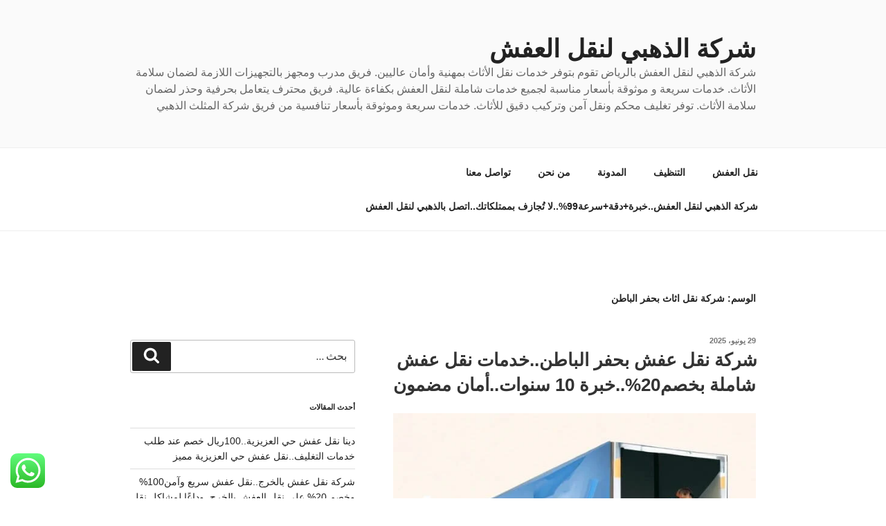

--- FILE ---
content_type: text/html; charset=UTF-8
request_url: https://almothalath-moving.com/tag/%D8%B4%D8%B1%D9%83%D8%A9-%D9%86%D9%82%D9%84-%D8%A7%D8%AB%D8%A7%D8%AB-%D8%A8%D8%AD%D9%81%D8%B1-%D8%A7%D9%84%D8%A8%D8%A7%D8%B7%D9%86/
body_size: 49070
content:
<!DOCTYPE html>
<html dir="rtl" lang="ar" prefix="og: https://ogp.me/ns#" class="no-js no-svg">
<head>
<meta charset="UTF-8">
<meta name="viewport" content="width=device-width, initial-scale=1">
<link rel="profile" href="https://gmpg.org/xfn/11">
<meta name="google-site-verification" content="uuw4jZKeMEXoeiTpTjZl6HzMZKS3wpC554_xlxb_9hI" />
<script>(function(html){html.className = html.className.replace(/\bno-js\b/,'js')})(document.documentElement);</script>
<title>شركة نقل اثاث بحفر الباطن | شركة الذهبي لنقل العفش</title>
	<style>img:is([sizes="auto" i], [sizes^="auto," i]) { contain-intrinsic-size: 3000px 1500px }</style>
	
		<!-- All in One SEO 4.9.0 - aioseo.com -->
	<meta name="robots" content="max-image-preview:large" />
	<meta name="google-site-verification" content="uuw4jZKeMEXoeiTpTjZl6HzMZKS3wpC554_xlxb_9hI" />
	<link rel="canonical" href="https://almothalath-moving.com/tag/%d8%b4%d8%b1%d9%83%d8%a9-%d9%86%d9%82%d9%84-%d8%a7%d8%ab%d8%a7%d8%ab-%d8%a8%d8%ad%d9%81%d8%b1-%d8%a7%d9%84%d8%a8%d8%a7%d8%b7%d9%86/" />
	<meta name="generator" content="All in One SEO (AIOSEO) 4.9.0" />
		<!-- All in One SEO -->

<link rel='dns-prefetch' href='//fonts.googleapis.com' />
<link href='https://fonts.gstatic.com' crossorigin rel='preconnect' />
		<!-- This site uses the Google Analytics by MonsterInsights plugin v7.17.0 - Using Analytics tracking - https://www.monsterinsights.com/ -->
		<!-- Note: MonsterInsights is not currently configured on this site. The site owner needs to authenticate with Google Analytics in the MonsterInsights settings panel. -->
					<!-- No UA code set -->
				<!-- / Google Analytics by MonsterInsights -->
		<script>
window._wpemojiSettings = {"baseUrl":"https:\/\/s.w.org\/images\/core\/emoji\/16.0.1\/72x72\/","ext":".png","svgUrl":"https:\/\/s.w.org\/images\/core\/emoji\/16.0.1\/svg\/","svgExt":".svg","source":{"concatemoji":"https:\/\/almothalath-moving.com\/wp-includes\/js\/wp-emoji-release.min.js?ver=6.8.3"}};
/*! This file is auto-generated */
!function(s,n){var o,i,e;function c(e){try{var t={supportTests:e,timestamp:(new Date).valueOf()};sessionStorage.setItem(o,JSON.stringify(t))}catch(e){}}function p(e,t,n){e.clearRect(0,0,e.canvas.width,e.canvas.height),e.fillText(t,0,0);var t=new Uint32Array(e.getImageData(0,0,e.canvas.width,e.canvas.height).data),a=(e.clearRect(0,0,e.canvas.width,e.canvas.height),e.fillText(n,0,0),new Uint32Array(e.getImageData(0,0,e.canvas.width,e.canvas.height).data));return t.every(function(e,t){return e===a[t]})}function u(e,t){e.clearRect(0,0,e.canvas.width,e.canvas.height),e.fillText(t,0,0);for(var n=e.getImageData(16,16,1,1),a=0;a<n.data.length;a++)if(0!==n.data[a])return!1;return!0}function f(e,t,n,a){switch(t){case"flag":return n(e,"\ud83c\udff3\ufe0f\u200d\u26a7\ufe0f","\ud83c\udff3\ufe0f\u200b\u26a7\ufe0f")?!1:!n(e,"\ud83c\udde8\ud83c\uddf6","\ud83c\udde8\u200b\ud83c\uddf6")&&!n(e,"\ud83c\udff4\udb40\udc67\udb40\udc62\udb40\udc65\udb40\udc6e\udb40\udc67\udb40\udc7f","\ud83c\udff4\u200b\udb40\udc67\u200b\udb40\udc62\u200b\udb40\udc65\u200b\udb40\udc6e\u200b\udb40\udc67\u200b\udb40\udc7f");case"emoji":return!a(e,"\ud83e\udedf")}return!1}function g(e,t,n,a){var r="undefined"!=typeof WorkerGlobalScope&&self instanceof WorkerGlobalScope?new OffscreenCanvas(300,150):s.createElement("canvas"),o=r.getContext("2d",{willReadFrequently:!0}),i=(o.textBaseline="top",o.font="600 32px Arial",{});return e.forEach(function(e){i[e]=t(o,e,n,a)}),i}function t(e){var t=s.createElement("script");t.src=e,t.defer=!0,s.head.appendChild(t)}"undefined"!=typeof Promise&&(o="wpEmojiSettingsSupports",i=["flag","emoji"],n.supports={everything:!0,everythingExceptFlag:!0},e=new Promise(function(e){s.addEventListener("DOMContentLoaded",e,{once:!0})}),new Promise(function(t){var n=function(){try{var e=JSON.parse(sessionStorage.getItem(o));if("object"==typeof e&&"number"==typeof e.timestamp&&(new Date).valueOf()<e.timestamp+604800&&"object"==typeof e.supportTests)return e.supportTests}catch(e){}return null}();if(!n){if("undefined"!=typeof Worker&&"undefined"!=typeof OffscreenCanvas&&"undefined"!=typeof URL&&URL.createObjectURL&&"undefined"!=typeof Blob)try{var e="postMessage("+g.toString()+"("+[JSON.stringify(i),f.toString(),p.toString(),u.toString()].join(",")+"));",a=new Blob([e],{type:"text/javascript"}),r=new Worker(URL.createObjectURL(a),{name:"wpTestEmojiSupports"});return void(r.onmessage=function(e){c(n=e.data),r.terminate(),t(n)})}catch(e){}c(n=g(i,f,p,u))}t(n)}).then(function(e){for(var t in e)n.supports[t]=e[t],n.supports.everything=n.supports.everything&&n.supports[t],"flag"!==t&&(n.supports.everythingExceptFlag=n.supports.everythingExceptFlag&&n.supports[t]);n.supports.everythingExceptFlag=n.supports.everythingExceptFlag&&!n.supports.flag,n.DOMReady=!1,n.readyCallback=function(){n.DOMReady=!0}}).then(function(){return e}).then(function(){var e;n.supports.everything||(n.readyCallback(),(e=n.source||{}).concatemoji?t(e.concatemoji):e.wpemoji&&e.twemoji&&(t(e.twemoji),t(e.wpemoji)))}))}((window,document),window._wpemojiSettings);
</script>

<link rel='stylesheet' id='structured-content-frontend-css' href='https://almothalath-moving.com/wp-content/plugins/structured-content/dist/blocks.style.build.css?ver=1.7.0' media='all' />
<link rel='stylesheet' id='ht_ctc_main_css-css' href='https://almothalath-moving.com/wp-content/plugins/click-to-chat-for-whatsapp/new/inc/assets/css/main.css?ver=3.29.1' media='all' />
<style id='wp-emoji-styles-inline-css'>

	img.wp-smiley, img.emoji {
		display: inline !important;
		border: none !important;
		box-shadow: none !important;
		height: 1em !important;
		width: 1em !important;
		margin: 0 0.07em !important;
		vertical-align: -0.1em !important;
		background: none !important;
		padding: 0 !important;
	}
</style>
<link rel='stylesheet' id='wp-block-library-rtl-css' href='https://almothalath-moving.com/wp-includes/css/dist/block-library/style-rtl.min.css?ver=6.8.3' media='all' />
<style id='wp-block-library-theme-inline-css'>
.wp-block-audio :where(figcaption){color:#555;font-size:13px;text-align:center}.is-dark-theme .wp-block-audio :where(figcaption){color:#ffffffa6}.wp-block-audio{margin:0 0 1em}.wp-block-code{border:1px solid #ccc;border-radius:4px;font-family:Menlo,Consolas,monaco,monospace;padding:.8em 1em}.wp-block-embed :where(figcaption){color:#555;font-size:13px;text-align:center}.is-dark-theme .wp-block-embed :where(figcaption){color:#ffffffa6}.wp-block-embed{margin:0 0 1em}.blocks-gallery-caption{color:#555;font-size:13px;text-align:center}.is-dark-theme .blocks-gallery-caption{color:#ffffffa6}:root :where(.wp-block-image figcaption){color:#555;font-size:13px;text-align:center}.is-dark-theme :root :where(.wp-block-image figcaption){color:#ffffffa6}.wp-block-image{margin:0 0 1em}.wp-block-pullquote{border-bottom:4px solid;border-top:4px solid;color:currentColor;margin-bottom:1.75em}.wp-block-pullquote cite,.wp-block-pullquote footer,.wp-block-pullquote__citation{color:currentColor;font-size:.8125em;font-style:normal;text-transform:uppercase}.wp-block-quote{border-left:.25em solid;margin:0 0 1.75em;padding-left:1em}.wp-block-quote cite,.wp-block-quote footer{color:currentColor;font-size:.8125em;font-style:normal;position:relative}.wp-block-quote:where(.has-text-align-right){border-left:none;border-right:.25em solid;padding-left:0;padding-right:1em}.wp-block-quote:where(.has-text-align-center){border:none;padding-left:0}.wp-block-quote.is-large,.wp-block-quote.is-style-large,.wp-block-quote:where(.is-style-plain){border:none}.wp-block-search .wp-block-search__label{font-weight:700}.wp-block-search__button{border:1px solid #ccc;padding:.375em .625em}:where(.wp-block-group.has-background){padding:1.25em 2.375em}.wp-block-separator.has-css-opacity{opacity:.4}.wp-block-separator{border:none;border-bottom:2px solid;margin-left:auto;margin-right:auto}.wp-block-separator.has-alpha-channel-opacity{opacity:1}.wp-block-separator:not(.is-style-wide):not(.is-style-dots){width:100px}.wp-block-separator.has-background:not(.is-style-dots){border-bottom:none;height:1px}.wp-block-separator.has-background:not(.is-style-wide):not(.is-style-dots){height:2px}.wp-block-table{margin:0 0 1em}.wp-block-table td,.wp-block-table th{word-break:normal}.wp-block-table :where(figcaption){color:#555;font-size:13px;text-align:center}.is-dark-theme .wp-block-table :where(figcaption){color:#ffffffa6}.wp-block-video :where(figcaption){color:#555;font-size:13px;text-align:center}.is-dark-theme .wp-block-video :where(figcaption){color:#ffffffa6}.wp-block-video{margin:0 0 1em}:root :where(.wp-block-template-part.has-background){margin-bottom:0;margin-top:0;padding:1.25em 2.375em}
</style>
<style id='classic-theme-styles-inline-css'>
/*! This file is auto-generated */
.wp-block-button__link{color:#fff;background-color:#32373c;border-radius:9999px;box-shadow:none;text-decoration:none;padding:calc(.667em + 2px) calc(1.333em + 2px);font-size:1.125em}.wp-block-file__button{background:#32373c;color:#fff;text-decoration:none}
</style>
<link rel='stylesheet' id='aioseo/css/src/vue/standalone/blocks/table-of-contents/global.scss-css' href='https://almothalath-moving.com/wp-content/plugins/all-in-one-seo-pack/dist/Lite/assets/css/table-of-contents/global.e90f6d47.css?ver=4.9.0' media='all' />
<style id='global-styles-inline-css'>
:root{--wp--preset--aspect-ratio--square: 1;--wp--preset--aspect-ratio--4-3: 4/3;--wp--preset--aspect-ratio--3-4: 3/4;--wp--preset--aspect-ratio--3-2: 3/2;--wp--preset--aspect-ratio--2-3: 2/3;--wp--preset--aspect-ratio--16-9: 16/9;--wp--preset--aspect-ratio--9-16: 9/16;--wp--preset--color--black: #000000;--wp--preset--color--cyan-bluish-gray: #abb8c3;--wp--preset--color--white: #ffffff;--wp--preset--color--pale-pink: #f78da7;--wp--preset--color--vivid-red: #cf2e2e;--wp--preset--color--luminous-vivid-orange: #ff6900;--wp--preset--color--luminous-vivid-amber: #fcb900;--wp--preset--color--light-green-cyan: #7bdcb5;--wp--preset--color--vivid-green-cyan: #00d084;--wp--preset--color--pale-cyan-blue: #8ed1fc;--wp--preset--color--vivid-cyan-blue: #0693e3;--wp--preset--color--vivid-purple: #9b51e0;--wp--preset--gradient--vivid-cyan-blue-to-vivid-purple: linear-gradient(135deg,rgba(6,147,227,1) 0%,rgb(155,81,224) 100%);--wp--preset--gradient--light-green-cyan-to-vivid-green-cyan: linear-gradient(135deg,rgb(122,220,180) 0%,rgb(0,208,130) 100%);--wp--preset--gradient--luminous-vivid-amber-to-luminous-vivid-orange: linear-gradient(135deg,rgba(252,185,0,1) 0%,rgba(255,105,0,1) 100%);--wp--preset--gradient--luminous-vivid-orange-to-vivid-red: linear-gradient(135deg,rgba(255,105,0,1) 0%,rgb(207,46,46) 100%);--wp--preset--gradient--very-light-gray-to-cyan-bluish-gray: linear-gradient(135deg,rgb(238,238,238) 0%,rgb(169,184,195) 100%);--wp--preset--gradient--cool-to-warm-spectrum: linear-gradient(135deg,rgb(74,234,220) 0%,rgb(151,120,209) 20%,rgb(207,42,186) 40%,rgb(238,44,130) 60%,rgb(251,105,98) 80%,rgb(254,248,76) 100%);--wp--preset--gradient--blush-light-purple: linear-gradient(135deg,rgb(255,206,236) 0%,rgb(152,150,240) 100%);--wp--preset--gradient--blush-bordeaux: linear-gradient(135deg,rgb(254,205,165) 0%,rgb(254,45,45) 50%,rgb(107,0,62) 100%);--wp--preset--gradient--luminous-dusk: linear-gradient(135deg,rgb(255,203,112) 0%,rgb(199,81,192) 50%,rgb(65,88,208) 100%);--wp--preset--gradient--pale-ocean: linear-gradient(135deg,rgb(255,245,203) 0%,rgb(182,227,212) 50%,rgb(51,167,181) 100%);--wp--preset--gradient--electric-grass: linear-gradient(135deg,rgb(202,248,128) 0%,rgb(113,206,126) 100%);--wp--preset--gradient--midnight: linear-gradient(135deg,rgb(2,3,129) 0%,rgb(40,116,252) 100%);--wp--preset--font-size--small: 13px;--wp--preset--font-size--medium: 20px;--wp--preset--font-size--large: 36px;--wp--preset--font-size--x-large: 42px;--wp--preset--spacing--20: 0.44rem;--wp--preset--spacing--30: 0.67rem;--wp--preset--spacing--40: 1rem;--wp--preset--spacing--50: 1.5rem;--wp--preset--spacing--60: 2.25rem;--wp--preset--spacing--70: 3.38rem;--wp--preset--spacing--80: 5.06rem;--wp--preset--shadow--natural: 6px 6px 9px rgba(0, 0, 0, 0.2);--wp--preset--shadow--deep: 12px 12px 50px rgba(0, 0, 0, 0.4);--wp--preset--shadow--sharp: 6px 6px 0px rgba(0, 0, 0, 0.2);--wp--preset--shadow--outlined: 6px 6px 0px -3px rgba(255, 255, 255, 1), 6px 6px rgba(0, 0, 0, 1);--wp--preset--shadow--crisp: 6px 6px 0px rgba(0, 0, 0, 1);}:where(.is-layout-flex){gap: 0.5em;}:where(.is-layout-grid){gap: 0.5em;}body .is-layout-flex{display: flex;}.is-layout-flex{flex-wrap: wrap;align-items: center;}.is-layout-flex > :is(*, div){margin: 0;}body .is-layout-grid{display: grid;}.is-layout-grid > :is(*, div){margin: 0;}:where(.wp-block-columns.is-layout-flex){gap: 2em;}:where(.wp-block-columns.is-layout-grid){gap: 2em;}:where(.wp-block-post-template.is-layout-flex){gap: 1.25em;}:where(.wp-block-post-template.is-layout-grid){gap: 1.25em;}.has-black-color{color: var(--wp--preset--color--black) !important;}.has-cyan-bluish-gray-color{color: var(--wp--preset--color--cyan-bluish-gray) !important;}.has-white-color{color: var(--wp--preset--color--white) !important;}.has-pale-pink-color{color: var(--wp--preset--color--pale-pink) !important;}.has-vivid-red-color{color: var(--wp--preset--color--vivid-red) !important;}.has-luminous-vivid-orange-color{color: var(--wp--preset--color--luminous-vivid-orange) !important;}.has-luminous-vivid-amber-color{color: var(--wp--preset--color--luminous-vivid-amber) !important;}.has-light-green-cyan-color{color: var(--wp--preset--color--light-green-cyan) !important;}.has-vivid-green-cyan-color{color: var(--wp--preset--color--vivid-green-cyan) !important;}.has-pale-cyan-blue-color{color: var(--wp--preset--color--pale-cyan-blue) !important;}.has-vivid-cyan-blue-color{color: var(--wp--preset--color--vivid-cyan-blue) !important;}.has-vivid-purple-color{color: var(--wp--preset--color--vivid-purple) !important;}.has-black-background-color{background-color: var(--wp--preset--color--black) !important;}.has-cyan-bluish-gray-background-color{background-color: var(--wp--preset--color--cyan-bluish-gray) !important;}.has-white-background-color{background-color: var(--wp--preset--color--white) !important;}.has-pale-pink-background-color{background-color: var(--wp--preset--color--pale-pink) !important;}.has-vivid-red-background-color{background-color: var(--wp--preset--color--vivid-red) !important;}.has-luminous-vivid-orange-background-color{background-color: var(--wp--preset--color--luminous-vivid-orange) !important;}.has-luminous-vivid-amber-background-color{background-color: var(--wp--preset--color--luminous-vivid-amber) !important;}.has-light-green-cyan-background-color{background-color: var(--wp--preset--color--light-green-cyan) !important;}.has-vivid-green-cyan-background-color{background-color: var(--wp--preset--color--vivid-green-cyan) !important;}.has-pale-cyan-blue-background-color{background-color: var(--wp--preset--color--pale-cyan-blue) !important;}.has-vivid-cyan-blue-background-color{background-color: var(--wp--preset--color--vivid-cyan-blue) !important;}.has-vivid-purple-background-color{background-color: var(--wp--preset--color--vivid-purple) !important;}.has-black-border-color{border-color: var(--wp--preset--color--black) !important;}.has-cyan-bluish-gray-border-color{border-color: var(--wp--preset--color--cyan-bluish-gray) !important;}.has-white-border-color{border-color: var(--wp--preset--color--white) !important;}.has-pale-pink-border-color{border-color: var(--wp--preset--color--pale-pink) !important;}.has-vivid-red-border-color{border-color: var(--wp--preset--color--vivid-red) !important;}.has-luminous-vivid-orange-border-color{border-color: var(--wp--preset--color--luminous-vivid-orange) !important;}.has-luminous-vivid-amber-border-color{border-color: var(--wp--preset--color--luminous-vivid-amber) !important;}.has-light-green-cyan-border-color{border-color: var(--wp--preset--color--light-green-cyan) !important;}.has-vivid-green-cyan-border-color{border-color: var(--wp--preset--color--vivid-green-cyan) !important;}.has-pale-cyan-blue-border-color{border-color: var(--wp--preset--color--pale-cyan-blue) !important;}.has-vivid-cyan-blue-border-color{border-color: var(--wp--preset--color--vivid-cyan-blue) !important;}.has-vivid-purple-border-color{border-color: var(--wp--preset--color--vivid-purple) !important;}.has-vivid-cyan-blue-to-vivid-purple-gradient-background{background: var(--wp--preset--gradient--vivid-cyan-blue-to-vivid-purple) !important;}.has-light-green-cyan-to-vivid-green-cyan-gradient-background{background: var(--wp--preset--gradient--light-green-cyan-to-vivid-green-cyan) !important;}.has-luminous-vivid-amber-to-luminous-vivid-orange-gradient-background{background: var(--wp--preset--gradient--luminous-vivid-amber-to-luminous-vivid-orange) !important;}.has-luminous-vivid-orange-to-vivid-red-gradient-background{background: var(--wp--preset--gradient--luminous-vivid-orange-to-vivid-red) !important;}.has-very-light-gray-to-cyan-bluish-gray-gradient-background{background: var(--wp--preset--gradient--very-light-gray-to-cyan-bluish-gray) !important;}.has-cool-to-warm-spectrum-gradient-background{background: var(--wp--preset--gradient--cool-to-warm-spectrum) !important;}.has-blush-light-purple-gradient-background{background: var(--wp--preset--gradient--blush-light-purple) !important;}.has-blush-bordeaux-gradient-background{background: var(--wp--preset--gradient--blush-bordeaux) !important;}.has-luminous-dusk-gradient-background{background: var(--wp--preset--gradient--luminous-dusk) !important;}.has-pale-ocean-gradient-background{background: var(--wp--preset--gradient--pale-ocean) !important;}.has-electric-grass-gradient-background{background: var(--wp--preset--gradient--electric-grass) !important;}.has-midnight-gradient-background{background: var(--wp--preset--gradient--midnight) !important;}.has-small-font-size{font-size: var(--wp--preset--font-size--small) !important;}.has-medium-font-size{font-size: var(--wp--preset--font-size--medium) !important;}.has-large-font-size{font-size: var(--wp--preset--font-size--large) !important;}.has-x-large-font-size{font-size: var(--wp--preset--font-size--x-large) !important;}
:where(.wp-block-post-template.is-layout-flex){gap: 1.25em;}:where(.wp-block-post-template.is-layout-grid){gap: 1.25em;}
:where(.wp-block-columns.is-layout-flex){gap: 2em;}:where(.wp-block-columns.is-layout-grid){gap: 2em;}
:root :where(.wp-block-pullquote){font-size: 1.5em;line-height: 1.6;}
</style>
<link rel='stylesheet' id='contact-form-7-css' href='https://almothalath-moving.com/wp-content/plugins/contact-form-7/includes/css/styles.css?ver=5.4.1' media='all' />
<link rel='stylesheet' id='contact-form-7-rtl-css' href='https://almothalath-moving.com/wp-content/plugins/contact-form-7/includes/css/styles-rtl.css?ver=5.4.1' media='all' />
<link rel='stylesheet' id='toc-screen-css' href='https://almothalath-moving.com/wp-content/plugins/table-of-contents-plus/screen.min.css?ver=2411.1' media='all' />
<link rel='stylesheet' id='ez-toc-css' href='https://almothalath-moving.com/wp-content/plugins/easy-table-of-contents/assets/css/screen.min.css?ver=2.0.77' media='all' />
<style id='ez-toc-inline-css'>
div#ez-toc-container .ez-toc-title {font-size: 120%;}div#ez-toc-container .ez-toc-title {font-weight: 500;}div#ez-toc-container ul li , div#ez-toc-container ul li a {font-size: 95%;}div#ez-toc-container ul li , div#ez-toc-container ul li a {font-weight: 500;}div#ez-toc-container nav ul ul li {font-size: 90%;}.ez-toc-box-title {font-weight: bold; margin-bottom: 10px; text-align: center; text-transform: uppercase; letter-spacing: 1px; color: #666; padding-bottom: 5px;position:absolute;top:-4%;left:5%;background-color: inherit;transition: top 0.3s ease;}.ez-toc-box-title.toc-closed {top:-25%;}
.ez-toc-container-direction {direction: ltr;}.ez-toc-counter ul{counter-reset: item ;}.ez-toc-counter nav ul li a::before {content: counters(item, '.', decimal) '. ';display: inline-block;counter-increment: item;flex-grow: 0;flex-shrink: 0;margin-right: .2em; float: left; }.ez-toc-widget-direction {direction: ltr;}.ez-toc-widget-container ul{counter-reset: item ;}.ez-toc-widget-container nav ul li a::before {content: counters(item, '.', decimal) '. ';display: inline-block;counter-increment: item;flex-grow: 0;flex-shrink: 0;margin-right: .2em; float: left; }
</style>
<link rel='stylesheet' id='twentyseventeen-fonts-css' href='https://fonts.googleapis.com/css?family=Libre+Franklin%3A300%2C300i%2C400%2C400i%2C600%2C600i%2C800%2C800i&#038;subset=latin%2Clatin-ext&#038;display=fallback' media='all' />
<link rel='stylesheet' id='twentyseventeen-style-css' href='https://almothalath-moving.com/wp-content/themes/twentyseventeen/style.css?ver=20201208' media='all' />
<link rel='stylesheet' id='twentyseventeen-block-style-css' href='https://almothalath-moving.com/wp-content/themes/twentyseventeen/assets/css/blocks.css?ver=20190105' media='all' />
<!--[if lt IE 9]>
<link rel='stylesheet' id='twentyseventeen-ie8-css' href='https://almothalath-moving.com/wp-content/themes/twentyseventeen/assets/css/ie8.css?ver=20161202' media='all' />
<![endif]-->
<link rel='stylesheet' id='call-now-button-modern-style-css' href='https://almothalath-moving.com/wp-content/plugins/call-now-button/src/renderers/modern/../../../resources/style/modern.css?ver=1.4.0' media='all' />
<script src="https://almothalath-moving.com/wp-includes/js/jquery/jquery.min.js?ver=3.7.1" id="jquery-core-js"></script>
<script src="https://almothalath-moving.com/wp-includes/js/jquery/jquery-migrate.min.js?ver=3.4.1" id="jquery-migrate-js"></script>
<!--[if lt IE 9]>
<script src="https://almothalath-moving.com/wp-content/themes/twentyseventeen/assets/js/html5.js?ver=20161020" id="html5-js"></script>
<![endif]-->
<link rel="https://api.w.org/" href="https://almothalath-moving.com/wp-json/" /><link rel="alternate" title="JSON" type="application/json" href="https://almothalath-moving.com/wp-json/wp/v2/tags/330" /><link rel="EditURI" type="application/rsd+xml" title="RSD" href="https://almothalath-moving.com/xmlrpc.php?rsd" />
<link rel="stylesheet" href="https://almothalath-moving.com/wp-content/themes/twentyseventeen/rtl.css" media="screen" /><meta name="generator" content="WordPress 6.8.3" />
<link rel="icon" href="https://almothalath-moving.com/wp-content/uploads/2023/08/cropped-المثلث-الذهبي-e1691331954169-32x32.jpg" sizes="32x32" />
<link rel="icon" href="https://almothalath-moving.com/wp-content/uploads/2023/08/cropped-المثلث-الذهبي-e1691331954169-192x192.jpg" sizes="192x192" />
<link rel="apple-touch-icon" href="https://almothalath-moving.com/wp-content/uploads/2023/08/cropped-المثلث-الذهبي-e1691331954169-180x180.jpg" />
<meta name="msapplication-TileImage" content="https://almothalath-moving.com/wp-content/uploads/2023/08/cropped-المثلث-الذهبي-e1691331954169-270x270.jpg" />
		<style id="wp-custom-css">
			body {
    text-align: right;
	direction:rtl;
}
body #ez-toc-container input, body .ez-toc-toggle #item {
    left: initial;
    opacity: 0;
    width: 1px;
    height: 1px;
}		</style>
		</head>

<body class="rtl archive tag tag-330 wp-embed-responsive wp-theme-twentyseventeen is-twentyseventeen hfeed has-sidebar page-two-column colors-light">
<div id="page" class="site">
	<a class="skip-link screen-reader-text" href="#content">التجاوز إلى المحتوى</a>

	<header id="masthead" class="site-header" role="banner">

		<div class="custom-header">

		<div class="custom-header-media">
					</div>

	<div class="site-branding">
	<div class="wrap">

		
		<div class="site-branding-text">
							<p class="site-title"><a href="https://almothalath-moving.com/" rel="home">شركة الذهبي لنقل العفش</a></p>
			
							<p class="site-description">شركة الذهبي لنقل العفش بالرياض تقوم بتوفر خدمات نقل الأثاث بمهنية وأمان عاليين. فريق مدرب ومجهز بالتجهيزات اللازمة لضمان سلامة الأثاث. خدمات سريعة و موثوقة بأسعار مناسبة لجميع خدمات شاملة لنقل العفش بكفاءة عالية. فريق محترف يتعامل بحرفية وحذر لضمان سلامة الأثاث. توفر تغليف محكم ونقل آمن وتركيب دقيق للأثاث. خدمات سريعة وموثوقة بأسعار تنافسية من فريق شركة المثلث الذهبي </p>
					</div><!-- .site-branding-text -->

		
	</div><!-- .wrap -->
</div><!-- .site-branding -->

</div><!-- .custom-header -->

					<div class="navigation-top">
				<div class="wrap">
					<nav id="site-navigation" class="main-navigation" role="navigation" aria-label="القائمة العلوية">
	<button class="menu-toggle" aria-controls="top-menu" aria-expanded="false">
		<svg class="icon icon-bars" aria-hidden="true" role="img"> <use href="#icon-bars" xlink:href="#icon-bars"></use> </svg><svg class="icon icon-close" aria-hidden="true" role="img"> <use href="#icon-close" xlink:href="#icon-close"></use> </svg>القائمة	</button>

	<div class="menu-main-menu-container"><ul id="top-menu" class="menu"><li id="menu-item-29" class="menu-item menu-item-type-taxonomy menu-item-object-category menu-item-29"><a href="https://almothalath-moving.com/category/%d9%86%d9%82%d9%84-%d8%b9%d9%81%d8%b4/">نقل العفش</a></li>
<li id="menu-item-28" class="menu-item menu-item-type-taxonomy menu-item-object-category menu-item-28"><a href="https://almothalath-moving.com/category/%d8%aa%d9%86%d8%b8%d9%8a%d9%81/">التنظيف</a></li>
<li id="menu-item-14" class="menu-item menu-item-type-post_type menu-item-object-page current_page_parent menu-item-14"><a href="https://almothalath-moving.com/blog/">المدونة</a></li>
<li id="menu-item-16" class="menu-item menu-item-type-post_type menu-item-object-page menu-item-16"><a href="https://almothalath-moving.com/about-us/">من نحن</a></li>
<li id="menu-item-21" class="menu-item menu-item-type-post_type menu-item-object-page menu-item-21"><a href="https://almothalath-moving.com/contact-us/">تواصل معنا</a></li>
<li id="menu-item-700" class="menu-item menu-item-type-post_type menu-item-object-page menu-item-home menu-item-700"><a href="https://almothalath-moving.com/">شركة الذهبي لنقل العفش..خبرة+دقة+سرعة99%..لا تُجازف بممتلكاتك..اتصل بالذهبي لنقل العفش</a></li>
</ul></div>
	</nav><!-- #site-navigation -->
				</div><!-- .wrap -->
			</div><!-- .navigation-top -->
		
	</header><!-- #masthead -->

	
	<div class="site-content-contain">
		<div id="content" class="site-content">

<div class="wrap">

			<header class="page-header">
			<h1 class="page-title">الوسم: <span>شركة نقل اثاث بحفر الباطن</span></h1>		</header><!-- .page-header -->
	
	<div id="primary" class="content-area">
		<main id="main" class="site-main" role="main">

					
<article id="post-791" class="post-791 post type-post status-publish format-standard has-post-thumbnail hentry category-3 tag-668 tag-302 tag-612 tag-323 tag-249 tag-252 tag-325 tag-331 tag-594 tag-251 tag-248 tag-317 tag-681 tag-328 tag-314 tag-709 tag-270 tag-810 tag-279 tag-716 tag-330 tag-586 tag-333 tag-329 tag-591 tag-228 tag-327 tag-227 tag-326 tag-332 tag-680 tag-583 tag-584 tag-324">
		<header class="entry-header">
		<div class="entry-meta"><span class="screen-reader-text">نُشر في</span> <a href="https://almothalath-moving.com/moving-company-hafr-albatin/" rel="bookmark"><time class="entry-date published" datetime="2025-06-29T10:50:10+03:00">29 يونيو، 2025</time><time class="updated" datetime="2025-06-29T12:17:37+03:00">29 يونيو، 2025</time></a></div><!-- .entry-meta --><h2 class="entry-title"><a href="https://almothalath-moving.com/moving-company-hafr-albatin/" rel="bookmark">شركة نقل عفش بحفر الباطن..خدمات نقل عفش شاملة بخصم20%..خبرة 10 سنوات..أمان مضمون</a></h2>	</header><!-- .entry-header -->

			<div class="post-thumbnail">
			<a href="https://almothalath-moving.com/moving-company-hafr-albatin/">
				<img width="600" height="600" src="https://almothalath-moving.com/wp-content/uploads/2024/07/شركة-نقل-عفش-بحفر-الباطنشركة-نقل-اثاث-بحفر-الباطن.jpg" class="attachment-twentyseventeen-featured-image size-twentyseventeen-featured-image wp-post-image" alt="شركة نقل عفش بحفر الباطن,شركة نقل اثاث بحفر الباطن" decoding="async" srcset="https://almothalath-moving.com/wp-content/uploads/2024/07/شركة-نقل-عفش-بحفر-الباطنشركة-نقل-اثاث-بحفر-الباطن.jpg 600w, https://almothalath-moving.com/wp-content/uploads/2024/07/شركة-نقل-عفش-بحفر-الباطنشركة-نقل-اثاث-بحفر-الباطن-300x300.jpg 300w, https://almothalath-moving.com/wp-content/uploads/2024/07/شركة-نقل-عفش-بحفر-الباطنشركة-نقل-اثاث-بحفر-الباطن-150x150.jpg 150w, https://almothalath-moving.com/wp-content/uploads/2024/07/شركة-نقل-عفش-بحفر-الباطنشركة-نقل-اثاث-بحفر-الباطن-100x100.jpg 100w" sizes="(max-width: 767px) 89vw, (max-width: 1000px) 54vw, (max-width: 1071px) 543px, 580px" />			</a>
		</div><!-- .post-thumbnail -->
	
	<div class="entry-content">
		<p><span style="font-weight: 400; font-family: georgia, palatino, serif; font-size: 14pt;"> تبرز شركة المثلث الذهبي لنقل كلاعب رئيسي في مجال نقل العفش والأثاث. هذه الشركة التي تأسست قبل عقد من الزمان، انتقلت من مجرد مزود لخدمات النقل إلى شريك استراتيجي يقدم حلولاً متكاملة لعملائه.</span></p>
<figure id="attachment_463" aria-describedby="caption-attachment-463" style="width: 300px" class="wp-caption alignright"><a href="https://almothalath-moving.com/moving-company-hafr-albatin/"><img decoding="async" class="size-medium wp-image-463" src="https://almothalath-moving.com/wp-content/uploads/2023/11/افضل-شركة-نقل-عفش-بحفر-الباطن-300x269.png" alt="افضل شركة نقل عفش بحفر الباطن,ارقام نقل عفش حفر الباطن,شركة نقل اثاث بحفر الباطن,شركة نقل عفش بحفر الباطن,نقل عفش في حفر الباطن" width="300" height="269" srcset="https://almothalath-moving.com/wp-content/uploads/2023/11/افضل-شركة-نقل-عفش-بحفر-الباطن-300x269.png 300w, https://almothalath-moving.com/wp-content/uploads/2023/11/افضل-شركة-نقل-عفش-بحفر-الباطن-768x689.png 768w, https://almothalath-moving.com/wp-content/uploads/2023/11/افضل-شركة-نقل-عفش-بحفر-الباطن.png 900w" sizes="(max-width: 300px) 100vw, 300px" /></a><figcaption id="caption-attachment-463" class="wp-caption-text">افضل شركة نقل عفش بحفر الباطن,ارقام نقل عفش حفر الباطن,شركة نقل اثاث بحفر الباطن,شركة نقل عفش بحفر الباطن,نقل عفش في حفر الباطن</figcaption></figure>
<p><span style="font-family: georgia, palatino, serif; font-size: 14pt;"><span style="font-weight: 400;">مع التركيز على الجودة والسرعة والأمان، تتبنى</span><a href="https://almothalath-moving.com/moving-company-hafr-albatin/"> <span style="font-weight: 400;">شركة نقل عفش بحفر الباطن</span></a><span style="font-weight: 400;"> للنقل نهجًا مبتكرًا في التعامل مع متطلبات نقل العفش بحفر الباطن. أحد أبرز ما يميزها هو اعتمادها على أسطول من الشاحنات المتخصصة والمجهزة بأحدث التقنيات لضمان سلامة المنقولات طوال عملية النقل.</span></span></p>
<p><span style="font-family: georgia, palatino, serif; font-size: 14pt;"><span style="font-weight: 400;">لا تقتصر مهام</span><a href="https://almothalath-moving.com/moving-company-hafr-albatin/"> <span style="font-weight: 400;">شركة نقل عفش بحفر الباطن</span></a><span style="font-weight: 400;"> على مجرد نقل العفش من نقطة إلى أخرى، بل تقدم خدمات إضافية تعكس خبرتها الواسعة في هذا المجال. فهي توفر خدمات التغليف والتعبئة باستخدام مواد عالية الجودة، وتوفر</span><a href="https://almothalath-moving.com/moving-company-hafr-albatin/"> <span style="font-weight: 400;">شركة نقل عفش بحفر الباطن</span></a><span style="font-weight: 400;"> حلول للتخزين المؤقت للأثاث قبل عملية النقل. كما تقدم خدمات التركيب والتنظيف للعفش في المكان الجديد، مما يوفر على العملاء عناء التنقل والتنظيف بعد نقل العفش.</span></span></p>
<p><span style="font-family: georgia, palatino, serif; font-size: 14pt;"><span style="font-weight: 400;">ما يميز</span><a href="https://almothalath-moving.com/moving-company-hafr-albatin/"> <span style="font-weight: 400;">شركة نقل اثاث بحفر الباطن</span></a><span style="font-weight: 400;"> للنقل أيضًا هو التزامها بالمعايير الأخلاقية والمهنية في التعامل مع عملائها. فهي توفر ضمانات على سلامة المنقولات وتعويض أي تلف قد يحدث خلال عملية النقل. كما أنها تحرص على توفير فريق عمل مؤهل ومدرب على أحدث تقنيات نقل وتركيب العفش.</span></span></p>
<p><span style="font-family: georgia, palatino, serif; font-size: 14pt;"><span style="font-weight: 400;">بالإضافة إلى ذلك، تتميز</span><a href="https://almothalath-moving.com/moving-company-hafr-albatin/"> <span style="font-weight: 400;">شركة نقل عفش بحفر الباطن</span></a><span style="font-weight: 400;"> للنقل بمرونتها في التعامل مع جداول العملاء المزدحمة. حيث توفر خدمات نقل العفش في أوقات متنوعة، بما في ذلك الليل والعطلات الرسمية، لتلبية احتياجات عملائها على مدار الساعة.</span></span></p>
<p><span style="font-family: georgia, palatino, serif; font-size: 14pt;"><span style="font-weight: 400;">في ظل التطورات الحضارية المتسارعة في حفر الباطن، تعد</span><a href="https://almothalath-moving.com/moving-company-hafr-albatin/"> <span style="font-weight: 400;">افضل شركة نقل عفش بحفر الباطن</span></a><span style="font-weight: 400;"> للنقل شريكًا موثوقًا ومبتكرًا في مجال نقل العفش. بخبرتها الراسخة وحلولها المتكاملة، تواصل هذه الشركة المساهمة في تحسين تجربة نقل العفش لعملائها في هذه المدينة الواعدة.</span></span></p>
<h2><span style="font-family: georgia, palatino, serif; font-size: 18pt;"><a href="https://almothalath-moving.com/moving-company-hafr-albatin/"><b>شركة نقل عفش بحفر الباطن المثلث الذهبي</b></a></span></h2>
<p><span style="font-family: georgia, palatino, serif; font-size: 14pt;"><span style="font-weight: 400;">أنت بالتأكيد تدور في دماغك</span><a href="https://almothalath-moving.com/moving-company-hafr-albatin/"><span style="font-weight: 400;"> شركة نقل عفش و اثاث بحفر الباطن</span></a><span style="font-weight: 400;"> موثوقة بتغطية شاملة علشان توفر لك فلوس في رحلة تغيير حياتك. على الرغم من أن قائمة التوتر بتتصدر بالتأكيد الشغل الجديد، إلا أن الانتقال لبيت جديد قريب من قمة أكثر التجارب المرهقة اللي هتمر بيها على الإطلاق. هل تعرف إنك بتوفر فلوس فعلا وتقلل التوتر؟ ده اللي هتحصل عليه لما تستأجر</span><a href="https://almothalath-moving.com/moving-company-hafr-albatin/"><span style="font-weight: 400;"> شركة نقل عفش بحفر الباطن</span></a><span style="font-weight: 400;"> متخصصة بيقدم كمان خدمات تانية زي التغليف. تعتبر التغليف من أكثر المهام مرهقة أثناء التنقل. لحسن الحظ، يتم تضمين خدمة التغليف في الحزمة اللي بتقدمها أفضل شركات نقل عفش بحفر الباطن.</span></span></p>
<p><span style="font-family: georgia, palatino, serif; font-size: 14pt;"><b>فيما يلي بعض الأسباب التي تجعلك تختار</b><a href="https://almothalath-moving.com/moving-company-hafr-albatin/"> <b>شركة نقل عفش بحفر الباطن</b></a><b> توفر لك خدمات التغليف:</b></span></p>
<ul>
<li style="font-weight: 400;" aria-level="1"><span style="font-family: georgia, palatino, serif; font-size: 14pt;"><b>توفر لك الوقت والطاقة:</b><span style="font-weight: 400;"> يمكن أن تستغرق عملية التغليف لساعات أو حتى أيام. يمكن أن يؤدي ذلك إلى إرهاق لك ويجعلك تشعر بالضغط. إذا كنت تستأجر</span><a href="https://almothalath-moving.com/moving-company-hafr-albatin/"><span style="font-weight: 400;"> شركة نقل عفش بحفر الباطن</span></a><span style="font-weight: 400;"> توفر خدمة التغليف، يمكنك التركيز على أشياء أخرى مهمة مثل ترتيب منزلك الجديد.</span></span></li>
<li style="font-weight: 400;" aria-level="1"><span style="font-family: georgia, palatino, serif; font-size: 14pt;"><b>تضمن سلامة أثاثك:</b><span style="font-weight: 400;"> يمكن أن يكون نقل الأثاث مهمة خطيرة إذا لم يتم إجراؤها بشكل صحيح. يمكن أن يؤدي التعامل غير المناسب إلى تلف الأثاث. إذا كانت</span><a href="https://almothalath-moving.com/moving-company-hafr-albatin/"><span style="font-weight: 400;"> شركة نقل عفش بحفر الباطن</span></a><span style="font-weight: 400;"> توفر خدمة التغليف، فسوف يستخدم العمال مواد تغليف عالية الجودة لضمان سلامة أثاثك.</span></span></li>
<li style="font-weight: 400;" aria-level="1"><span style="font-family: georgia, palatino, serif; font-size: 14pt;"><b>تساعدك على توفير المال:</b><span style="font-weight: 400;"> يمكن أن تكون خدمات نقل العفش باهظة الثمن. إذا كنت تستأجر</span><a href="https://almothalath-moving.com/moving-company-hafr-albatin/"><span style="font-weight: 400;"> شركة نقل عفش بحفر الباطن</span></a><span style="font-weight: 400;"> توفر خدمة التغليف، فقد تتمكن من توفير المال على تكلفة النقل الإجمالية.</span></span></li>
</ul>
<p><span style="font-family: georgia, palatino, serif; font-size: 14pt;"><b>إذا كنت تبحث عن</b><a href="https://almothalath-moving.com/moving-company-hafr-albatin/"> <b>شركة نقل عفش بحفر الباطن</b></a><b> موثوقة توفر خدمات التغليف، فإليك بعض النصائح:</b></span></p>
<ul>
<li style="font-weight: 400;" aria-level="1"><span style="font-family: georgia, palatino, serif; font-size: 14pt;"><b>احصل على عروض أسعار من عدة شركات:</b><span style="font-weight: 400;"> سيساعدك ذلك في العثور على أفضل صفقة.</span></span></li>
<li style="font-weight: 400;" aria-level="1"><span style="font-family: georgia, palatino, serif; font-size: 14pt;"><b>اقرأ مراجعات العملاء:</b><span style="font-weight: 400;"> يمكن أن تساعدك مراجعات العملاء في تحديد</span><a href="https://almothalath-moving.com/moving-company-hafr-albatin/"><span style="font-weight: 400;"> شركة نقل عفش بحفر الباطن</span></a><span style="font-weight: 400;"> التي تقدم أفضل الخدمات.</span></span></li>
<li style="font-weight: 400;" aria-level="1"><span style="font-family: georgia, palatino, serif; font-size: 14pt;"><b>اطلب عرضًا شاملًا:</b><span style="font-weight: 400;"> تأكد من أن عرض السعر يشمل جميع الخدمات التي تحتاجها، بما في ذلك التغليف.</span></span></li>
</ul>
<h2><span style="font-family: georgia, palatino, serif; font-size: 18pt;"><a href="https://almothalath-moving.com/moving-company-hafr-albatin/"><b>شركة المثلث افضل شركة نقل عفش بحفر الباطن</b></a></span></h2>
<p><span style="font-family: georgia, palatino, serif; font-size: 14pt;"><span style="font-weight: 400;">شركة المثلث الذهبي افضل</span><a href="https://almothalath-moving.com/moving-company-hafr-albatin/"><span style="font-weight: 400;"> شركة نقل عفش بحفر الباطن</span></a><span style="font-weight: 400;">، شركة موثوقة وموثوق بها تقدم خدمات نقل عفش احترافية. نحن نلتزم بخدمة عائلتك ونقل أثاثك إلى منزلك الجديد بأمان وسهولة.</span></span></p>
<p><span style="font-family: georgia, palatino, serif; font-size: 14pt;"><b>نحن نوفر مجموعة واسعة من خدمات نقل العفش، بما في ذلك:</b></span></p>
<ul>
<li style="font-weight: 400;" aria-level="1"><span style="font-weight: 400; font-family: georgia, palatino, serif; font-size: 14pt;">نقل الاثاث داخل وخارج حفر الباطن</span></li>
<li style="font-weight: 400;" aria-level="1"><span style="font-weight: 400; font-family: georgia, palatino, serif; font-size: 14pt;">فك وتركيب الأثاث</span></li>
<li style="font-weight: 400;" aria-level="1"><span style="font-weight: 400; font-family: georgia, palatino, serif; font-size: 14pt;">تغليف الأثاث</span></li>
<li style="font-weight: 400;" aria-level="1"><span style="font-weight: 400; font-family: georgia, palatino, serif; font-size: 14pt;">خدمة التنظيف</span></li>
<li style="font-weight: 400;" aria-level="1"><span style="font-weight: 400; font-family: georgia, palatino, serif; font-size: 14pt;">خدمة التخزين</span></li>
</ul>
<p><span style="font-family: georgia, palatino, serif; font-size: 14pt;"><span style="font-weight: 400;">نحن نستخدم أحدث المعدات والتقنيات لضمان سلامة أثاثك أثناء النقل. لدينا فريق من العمال</span><a href="https://almothalath-moving.com/moving-company-hafr-albatin/"><span style="font-weight: 400;"> شركة نقل عفش بحفر الباطن</span></a><span style="font-weight: 400;"> ذوي الخبرة الذين يعرفون كيفية التعامل مع الأثاث بعناية واحترام.</span></span></p>
<p><span style="font-family: georgia, palatino, serif; font-size: 14pt;"><span style="font-weight: 400;">إذا كنت تبحث عن</span><a href="https://almothalath-moving.com/moving-company-hafr-albatin/"><span style="font-weight: 400;"> شركة نقل عفش بحفر الباطن</span></a><span style="font-weight: 400;"> موثوقة وذات سمعة طيبة، في شركة المثلث الذهبي هي الخيار الأمثل لك.</span></span></p>
<p><span style="font-family: georgia, palatino, serif; font-size: 14pt;"><b>فيما يلي بعض الأسباب التي تجعل شركة المثلث أفضل</b><a href="https://almothalath-moving.com/moving-company-hafr-albatin/"> <b>شركة نقل عفش بحفر الباطن</b></a><b>:</b></span></p>
<ul>
<li style="font-weight: 400;" aria-level="1"><span style="font-weight: 400; font-family: georgia, palatino, serif; font-size: 14pt;">نحن شركة موثوقة وذات سمعة طيبة.</span></li>
<li style="font-weight: 400;" aria-level="1"><span style="font-weight: 400; font-family: georgia, palatino, serif; font-size: 14pt;">لدينا فريق من العمال ذوي الخبرة.</span></li>
<li style="font-weight: 400;" aria-level="1"><span style="font-weight: 400; font-family: georgia, palatino, serif; font-size: 14pt;">نستخدم أحدث المعدات والتقنيات.</span></li>
<li style="font-weight: 400;" aria-level="1"><span style="font-weight: 400; font-family: georgia, palatino, serif; font-size: 14pt;">نحن نقدم مجموعة واسعة من خدمات نقل العفش.</span></li>
</ul>
<h3><span style="font-family: georgia, palatino, serif; font-size: 18pt;"><a href="https://almothalath-moving.com/moving-company-hafr-albatin/"><span style="font-weight: 400;">خدمات نقل العفش بحفر الباطن للشركات والمؤسسات بخلاف الأفراد</span></a></span></h3>
<p><span style="font-family: georgia, palatino, serif; font-size: 14pt;"><a href="https://almothalath-moving.com/moving-company-hafr-albatin/"><span style="font-weight: 400;">شركة نقل عفش بحفر الباطن</span></a><span style="font-weight: 400;"> للنقل تقدم خدمات نقل العفش للشركات والمؤسسات بالإضافة إلى خدمات نقل العفش للأفراد. فهي شركة متخصصة في مجال نقل العفش والتخزين والشحن والتغليف لجميع أنواع العفش والأثاث.</span></span></p>
<p><span style="font-family: georgia, palatino, serif; font-size: 14pt;"><span style="font-weight: 400;">تقدم</span><a href="https://almothalath-moving.com/moving-company-hafr-albatin/"> <span style="font-weight: 400;">شركة نقل عفش بحفر الباطن</span></a><span style="font-weight: 400;"> باقة متكاملة من الخدمات للشركات والمؤسسات التي تريد نقل مقارها أو فروعها أو إعادة ترتيب وتنظيم مكاتبها وأثاثها، بما في ذلك:</span></span></p>
<ul>
<li style="font-weight: 400;" aria-level="1"><span style="font-weight: 400; font-family: georgia, palatino, serif; font-size: 14pt;">خدمات نقل العفش والأثاث من وإلى المكاتب والمباني التجارية</span></li>
<li style="font-weight: 400;" aria-level="1"><span style="font-weight: 400; font-family: georgia, palatino, serif; font-size: 14pt;">خدمات تفكيك وتركيب وتغليف الأثاث المكتبي</span></li>
<li style="font-weight: 400;" aria-level="1"><span style="font-weight: 400; font-family: georgia, palatino, serif; font-size: 14pt;">خدمات تخزين العفش والأثاث لحين الانتقال إلى المقر الجديد</span></li>
<li style="font-weight: 400;" aria-level="1"><span style="font-weight: 400; font-family: georgia, palatino, serif; font-size: 14pt;">خدمات النقل والشحن لجميع أنواع المعدات والأجهزة المكتبية</span></li>
<li style="font-weight: 400;" aria-level="1"><span style="font-weight: 400; font-family: georgia, palatino, serif; font-size: 14pt;">خدمات التنظيف والتعقيم للمكاتب قبل وبعد عملية النقل</span></li>
</ul>
<p><span style="font-family: georgia, palatino, serif; font-size: 14pt;"><span style="font-weight: 400;">إضافة إلى ذلك، تقدم</span><a href="https://almothalath-moving.com/moving-company-hafr-albatin/"> <span style="font-weight: 400;">شركة نقل اثاث بحفر الباطن</span></a><span style="font-weight: 400;"> للنقل خدمات استشارية للشركات بشأن إعادة تنظيم وترتيب مكاتبها وفقًا لمتطلبات العمل والموظفين. لذا فهي حل شامل للشركات والمؤسسات عند الرغبة في نقل أو ترتيب مقارها.</span></span></p>
<p><span style="font-weight: 400; font-family: georgia, palatino, serif; font-size: 14pt;">بالتأكيد، سأقدم لك مزيدًا من التفاصيل حول خدمات شركة نقل عفش بحفر الباطن للنقل للشركات والمؤسسات:</span></p>
<ol>
<li style="font-weight: 400;" aria-level="1"><span style="font-family: georgia, palatino, serif; font-size: 14pt;"><b>النقل والتخزين:</b></span></li>
</ol>
<ul>
<li style="font-weight: 400;" aria-level="1"><span style="font-family: georgia, palatino, serif; font-size: 14pt;"><span style="font-weight: 400;">تقوم</span><a href="https://almothalath-moving.com/moving-company-hafr-albatin/"> <span style="font-weight: 400;">شركة نقل عفش بحفر الباطن</span></a><span style="font-weight: 400;"> بنقل جميع أنواع الأثاث والمعدات المكتبية من المقر القديم إلى الجديد بأمان تام.</span></span></li>
<li style="font-weight: 400;" aria-level="1"><span style="font-weight: 400; font-family: georgia, palatino, serif; font-size: 14pt;">توفر خدمات تخزين مؤقت للعفش والأجهزة في حالة الحاجة إلى ذلك قبل إعادة التوطين.</span></li>
<li style="font-weight: 400;" aria-level="1"><span style="font-weight: 400; font-family: georgia, palatino, serif; font-size: 14pt;">تقدم حلول التغليف والحماية المناسبة لضمان سلامة المنقولات أثناء النقل والتخزين.</span></li>
</ul>
<ol>
<li style="font-weight: 400;" aria-level="1"><span style="font-family: georgia, palatino, serif; font-size: 14pt;"><b>التفكيك والتركيب:</b></span></li>
</ol>
<ul>
<li style="font-weight: 400;" aria-level="1"><span style="font-family: georgia, palatino, serif; font-size: 14pt;"><span style="font-weight: 400;">يقوم فريق</span><a href="https://almothalath-moving.com/moving-company-hafr-albatin/"> <span style="font-weight: 400;">شركة نقل عفش بحفر الباطن</span></a><span style="font-weight: 400;"> المتخصص بفك وتركيب جميع أنواع المكاتب والأثاث المكتبي بمهارة عالية.</span></span></li>
<li style="font-weight: 400;" aria-level="1"><span style="font-weight: 400; font-family: georgia, palatino, serif; font-size: 14pt;">يتم إعادة تركيب الأثاث في المقر الجديد بالترتيب المطلوب.</span></li>
<li style="font-weight: 400;" aria-level="1"><span style="font-family: georgia, palatino, serif; font-size: 14pt;"><span style="font-weight: 400;">توفر</span><a href="https://almothalath-moving.com/moving-company-hafr-albatin/"> <span style="font-weight: 400;">شركة نقل عفش بحفر الباطن</span></a><span style="font-weight: 400;"> خدمات إضافية للتنظيف والتعقيم للمكاتب قبل وبعد عملية النقل.</span></span></li>
</ul>
<ol>
<li style="font-weight: 400;" aria-level="1"><span style="font-weight: 400; font-family: georgia, palatino, serif; font-size: 14pt;">الاستشارات والتخطيط:</span></li>
</ol>
<ul>
<li style="font-weight: 400;" aria-level="1"><span style="font-family: georgia, palatino, serif; font-size: 14pt;"><span style="font-weight: 400;">تقدم</span><a href="https://almothalath-moving.com/moving-company-hafr-albatin/"> <span style="font-weight: 400;">شركة نقل عفش بحفر الباطن</span></a><span style="font-weight: 400;"> استشارات حول إعادة ترتيب وتنظيم المساحات المكتبية بما يتناسب مع احتياجات الشركة.</span></span></li>
<li style="font-weight: 400;" aria-level="1"><span style="font-weight: 400; font-family: georgia, palatino, serif; font-size: 14pt;">يتم وضع خطة شاملة لعملية النقل والتغيير تراعي جميع متطلبات العميل.</span></li>
<li style="font-weight: 400;" aria-level="1"><span style="font-family: georgia, palatino, serif; font-size: 14pt;"><span style="font-weight: 400;">تضمن</span><a href="https://almothalath-moving.com/moving-company-hafr-albatin/"> <span style="font-weight: 400;">شركة نقل عفش بحفر الباطن</span></a><span style="font-weight: 400;"> سير العمل بدون انقطاع أثناء عملية النقل للمقر الجديد.</span></span></li>
</ul>
<p><span style="font-weight: 400; font-family: georgia, palatino, serif; font-size: 14pt;">تهدف شركة نقل عفش بحفر الباطن للنقل إلى توفير حلول نقل وتخزين شاملة للشركات والمؤسسات بما يضمن سلاسة العملية وحماية جميع الممتلكات. كما تقدم خدمات استشارية تخطيط وإدارة عمليات النقل والتغيير بكفاءة عالية.</span></p>
<h3><span style="font-family: georgia, palatino, serif; font-size: 18pt;"><a href="https://almothalath-moving.com/moving-company-hafr-albatin/"><span style="font-weight: 400;">الخطوات التي تتبعها شركة نقل عفش في حفر الباطن لنقل عفش الشركات</span></a></span></h3>
<p><span style="font-family: georgia, palatino, serif; font-size: 14pt;"><span style="font-weight: 400;">بناء على خبرتي، إليك تفاصيل الخطوات التي تتبعها</span><a href="https://almothalath-moving.com/moving-company-hafr-albatin/"> <span style="font-weight: 400;">شركة نقل عفش في حفر الباطن</span></a><span style="font-weight: 400;"> للنقل عند نقل عفش وممتلكات الشركات والمؤسسات:</span></span></p>
<ol>
<li style="font-weight: 400;" aria-level="1"><span style="font-family: georgia, palatino, serif; font-size: 14pt;"><b>التخطيط والاستشارة:</b></span></li>
</ol>
<ul>
<li style="font-weight: 400;" aria-level="1"><span style="font-family: georgia, palatino, serif; font-size: 14pt;"><span style="font-weight: 400;">يُجرى فريق</span><a href="https://almothalath-moving.com/moving-company-hafr-albatin/"> <span style="font-weight: 400;">شركة نقل عفش في حفر الباطن</span></a><span style="font-weight: 400;"> مسحًا أوليًا للمقر الحالي للعميل لتقييم حجم ونوع الممتلكات المطلوب نقلها.</span></span></li>
<li style="font-weight: 400;" aria-level="1"><span style="font-weight: 400; font-family: georgia, palatino, serif; font-size: 14pt;">يتم عقد اجتماع تنسيقي مع العميل لمناقشة جميع متطلبات النقل والتخزين والتركيب في المقر الجديد.</span></li>
<li style="font-weight: 400;" aria-level="1"><span style="font-weight: 400; font-family: georgia, palatino, serif; font-size: 14pt;">يتم وضع خطة شاملة للنقل تراعي جداول العمل وتقليل أي انقطاع للأنشطة.</span></li>
</ul>
<ol>
<li style="font-weight: 400;" aria-level="1"><span style="font-family: georgia, palatino, serif; font-size: 14pt;"><b>التجهيز والتغليف:</b></span></li>
</ol>
<ul>
<li style="font-weight: 400;" aria-level="1"><span style="font-family: georgia, palatino, serif; font-size: 14pt;"><span style="font-weight: 400;">يقوم فريق</span><a href="https://almothalath-moving.com/moving-company-hafr-albatin/"> <span style="font-weight: 400;">شركة نقل عفش في حفر الباطن</span></a><span style="font-weight: 400;"> المتخصص بفك وتغليف جميع أنواع الأثاث والمعدات المكتبية بعناية فائقة.</span></span></li>
<li style="font-weight: 400;" aria-level="1"><span style="font-weight: 400; font-family: georgia, palatino, serif; font-size: 14pt;">يتم استخدام مواد التغليف المناسبة لحماية الممتلكات من الكسر والتلف أثناء النقل.</span></li>
<li style="font-weight: 400;" aria-level="1"><span style="font-weight: 400; font-family: georgia, palatino, serif; font-size: 14pt;">يتم وضع بطاقات تعريف على كل قطعة لتسهيل عملية إعادة التركيب في المقر الجديد.</span></li>
</ul>
<ol>
<li style="font-weight: 400;" aria-level="1"><span style="font-family: georgia, palatino, serif; font-size: 14pt;"><b>النقل والتخزين:</b></span></li>
</ol>
<ul>
<li style="font-weight: 400;" aria-level="1"><span style="font-family: georgia, palatino, serif; font-size: 14pt;"><span style="font-weight: 400;">يتم نقل الممتلكات المغلفة بأسطول</span><a href="https://almothalath-moving.com/moving-company-hafr-albatin/"> <span style="font-weight: 400;">سيارات شركة نقل عفش في حفر الباطن</span></a><span style="font-weight: 400;"> المجهزة خصيصًا لهذا الغرض.</span></span></li>
<li style="font-weight: 400;" aria-level="1"><span style="font-weight: 400; font-family: georgia, palatino, serif; font-size: 14pt;">في حال الحاجة إلى تخزين مؤقت، تتم عملية النقل إلى مستودعات الشركة المؤمَّنة والمكيفة.</span></li>
<li style="font-weight: 400;" aria-level="1"><span style="font-weight: 400; font-family: georgia, palatino, serif; font-size: 14pt;">يتم المحافظة على سرية وأمان جميع البيانات والمعلومات السرية أثناء عملية النقل والتخزين.</span></li>
</ul>
<ol>
<li style="font-weight: 400;" aria-level="1"><span style="font-family: georgia, palatino, serif; font-size: 14pt;"><b>إعادة التركيب والتنظيف:</b></span></li>
</ol>
<ul>
<li style="font-weight: 400;" aria-level="1"><span style="font-family: georgia, palatino, serif; font-size: 14pt;"><span style="font-weight: 400;">يقوم فريق</span><a href="https://almothalath-moving.com/moving-company-hafr-albatin/"> <span style="font-weight: 400;">شركة نقل عفش في حفر الباطن</span></a><span style="font-weight: 400;"> المتخصص بإعادة تركيب الأثاث والمعدات في المقر الجديد بالترتيب المطلوب.</span></span></li>
<li style="font-weight: 400;" aria-level="1"><span style="font-weight: 400; font-family: georgia, palatino, serif; font-size: 14pt;">يتم تنظيف وتعقيم المساحات المكتبية قبل وبعد عملية النقل.</span></li>
<li style="font-weight: 400;" aria-level="1"><span style="font-weight: 400; font-family: georgia, palatino, serif; font-size: 14pt;">يتم التأكد من سلامة جميع الممتلكات وإتمام عملية النقل بنجاح قبل الانتهاء.</span></li>
</ul>
<p><span style="font-family: georgia, palatino, serif; font-size: 14pt;"><span style="font-weight: 400;">تتميز</span><a href="https://almothalath-moving.com/moving-company-hafr-albatin/"> <span style="font-weight: 400;">شركة نقل عفش في حفر الباطن</span></a><span style="font-weight: 400;"> لنقل الخبرة والاحترافية في إدارة عمليات نقل وتخزين ممتلكات الشركات والمؤسسات بكفاءة عالية وبما يضمن سلامة الممتلكات وسير العمل بدون انقطاع.</span></span></p>
<h2><span style="font-family: georgia, palatino, serif; font-size: 18pt;"><a href="https://almothalath-moving.com/moving-company-hafr-albatin/"><b>اسعار خدمة نقل عفشك بحفرالباطن</b></a></span></h2>
<p><span style="font-family: georgia, palatino, serif; font-size: 14pt;"><a href="https://almothalath-moving.com/moving-company-hafr-albatin/"><span style="font-weight: 400;">شركة نقل عفش بحفر الباطن</span></a><span style="font-weight: 400;"> بتقدملك تقديرات افتراضية مجانًا، ونضمن الأسعار لخدمات</span><a href="https://almothalath-moving.com/moving-company-hafr-albatin/"><span style="font-weight: 400;"> نقل اثاث بحفر الباطن</span></a><span style="font-weight: 400;"> على جميع خدمتك (بدون مفاجآت على فاتورتك بالنقل). أسعارنا تعتمد على حجم وكمية الاثاث المراد نقله، والمسافة التي سيتم نقلها، والخدمات المطلوبة. لتحديد السعر الخاص بك، اتصل بنا اليوم وسنقدم لك عرضًا مجانيًا.</span></span></p>
<p><span style="font-family: georgia, palatino, serif; font-size: 14pt;"><b>فيما يلي بعض العوامل التي يمكن أن تؤثر على سعر نقل العفش:</b></span></p>
<ul>
<li style="font-weight: 400;" aria-level="1"><span style="font-family: georgia, palatino, serif; font-size: 14pt;"><b>حجم وكمية الاثاث المراد نقله:</b><span style="font-weight: 400;"> كلما زاد حجم وكمية الأثاث، زاد السعر.</span></span></li>
<li style="font-weight: 400;" aria-level="1"><span style="font-family: georgia, palatino, serif; font-size: 14pt;"><b>المسافة التي سيتم نقلها:</b><span style="font-weight: 400;"> كلما زادت المسافة، زاد السعر.</span></span></li>
<li style="font-weight: 400;" aria-level="1"><span style="font-family: georgia, palatino, serif; font-size: 14pt;"><b>الخدمات المطلوبة:</b><span style="font-weight: 400;"> إذا كنت بحاجة إلى خدمات إضافية، مثل التغليف والتنظيف، سيزيد السعر.</span></span></li>
</ul>
<p><span style="font-family: georgia, palatino, serif; font-size: 14pt;"><span style="font-weight: 400;">تقدم</span><a href="https://almothalath-moving.com/moving-company-hafr-albatin/"><span style="font-weight: 400;"> شركة نقل عفش بحفر الباطن</span></a><span style="font-weight: 400;"> أيضًا خدمة تعبئة والتغليف كاملة أو تعبئة جزئية لتلبية احتياجاتك. إذا اخترت خدمة تعبئة كاملة، فسوف يقوم العمال بتعبئة جميع اثاثك في صناديق وأغلفة احترافية. إذا اخترت خدمة تعبئة جزئية، فسوف يقوم العمال بتعبئة بعض أثاثك أو جميعه حسب اختيارك.</span></span></p>
<p><span style="font-family: georgia, palatino, serif; font-size: 14pt;"><span style="font-weight: 400;">تقدم</span><a href="https://almothalath-moving.com/moving-company-hafr-albatin/"><span style="font-weight: 400;"> شركة نقل عفش بحفر الباطن</span></a><span style="font-weight: 400;"> أيضًا مجموعة كاملة من لوازم التعبئة الاحترافية مثل الصناديق المتحركة، والشريط اللاصق، ولف الفقاعات، إلخ.</span></span></p>
<p><span style="font-weight: 400; font-family: georgia, palatino, serif; font-size: 14pt;">إذا كنت ترغب في توفير المال، فيمكنك شراء لوازم التعبئة الخاصة بك. اتصل بنا اليوم واحصل على عرض أسعار مجاني.</span></p>
<p><span style="font-family: georgia, palatino, serif; font-size: 14pt;"><b>فيما يلي بعض النصائح للحصول على أفضل سعر لخدمات نقل العفش:</b></span></p>
<ul>
<li style="font-weight: 400;" aria-level="1"><span style="font-family: georgia, palatino, serif; font-size: 14pt;"><b>احصل على عروض أسعار من عدة شركات:</b><span style="font-weight: 400;"> سيساعدك ذلك في العثور على أفضل صفقة.</span></span></li>
<li style="font-weight: 400;" aria-level="1"><span style="font-family: georgia, palatino, serif; font-size: 14pt;"><b>اسأل عن الخصومات والعروض الخاصة:</b><span style="font-weight: 400;"> تقدم العديد من شركات نقل العفش خصومات للطلاب العسكريين وكبار السن.</span></span></li>
<li style="font-weight: 400;" aria-level="1"><span style="font-family: georgia, palatino, serif; font-size: 14pt;"><b>قارن الاسعار بناءً على نفس الخدمات:</b><span style="font-weight: 400;"> تأكد من مقارنة الأسعار بناءً على نفس الخدمات، مثل حجم وكمية الأثاث المراد نقله، والمسافة التي سيتم نقلها، والخدمات المطلوبة.</span></span></li>
</ul>
<h3><span style="font-family: georgia, palatino, serif; font-size: 18pt;"><a href="https://almothalath-moving.com/moving-company-hafr-albatin/"><b>الالتزام بالاجراءات الوقائية بشركة نقل عفش بحفر الباطن</b></a></span></h3>
<p><span style="font-family: georgia, palatino, serif; font-size: 14pt;"><span style="font-weight: 400;">الموظفين بـ</span><a href="https://almothalath-moving.com/moving-company-hafr-albatin/"> <span style="font-weight: 400;">شركة نقل عفش بحفر الباطن</span></a><span style="font-weight: 400;"> لابسين كمامات علشان يحافظوا على صحتك وصحة كل الموظفين في الشركة.</span></span></p>
<p><span style="font-family: georgia, palatino, serif; font-size: 14pt;"><span style="font-weight: 400;">فلسفتنا بسيطة: نحن بـ</span><a href="https://almothalath-moving.com/moving-company-hafr-albatin/"> <span style="font-weight: 400;">شركة نقل عفش بحفر الباطن</span></a><span style="font-weight: 400;"> هنا للمساعدة وتقديم القيمة لكل عميل. عادة ما يعني الانتقال الإجهاد ، ونحن بـ شركة نقل عفش بحفر الباطن نغير ذلك مع كل خطوة نخدمها. بغض النظر عن المكان الذي ستأخذك إليه الخطوة التالية ، نريد أن يكون هذا الانتقال سلسًا وممتعًا.</span></span></p>
<p><span style="font-family: georgia, palatino, serif; font-size: 14pt;"><span style="font-weight: 400;">تحظى</span><a href="https://almothalath-moving.com/moving-company-hafr-albatin/"><span style="font-weight: 400;"> شركة نقل عفش بحفر الباطن</span></a><span style="font-weight: 400;"> بتقدير كبير من قبل جمعيات أصحاب المنازل هنا في منطقة الرياض وحفر الباطن والخرج وغيرها من الأماكن داخل الرياض ، لأنهم يعرفون أن فريقنا بـ</span><a href="https://almothalath-moving.com/moving-company-hafr-albatin/"><span style="font-weight: 400;">شركة نقل عفش بحفر الباطن</span></a><span style="font-weight: 400;"> ينجز المهمة بشكل صحيح. نتأكد من الالتزام الصارم بجميع الإرشادات والقواعد التي تضعها الجمعيات. سواء كان الأمر يتعلق بنقل قطع أثاث ضخمة لأعلى ولأسفل الدرج أو مناورة حول الزوايا الصعبة دون ترك أي خدش ، فإن طقمنا شركة نقل عفش بحفر الباطن مدربة ومستعدة لكل شيء! يسعدنا تفكيك وإعادة تجميع أي من أثاث منزلك أو مكتبك ونحن ملتزمون بتوفير تجربة خالية من العيوب!</span></span></p>
<p><span style="font-family: georgia, palatino, serif; font-size: 14pt;"><a href="https://almothalath-moving.com/moving-company-hafr-albatin/"><span style="font-weight: 400;">شركة نقل عفش بحفر الباطن</span></a><span style="font-weight: 400;"> معروفة ومحترمة من قبل جمعيات أصحاب المنازل في منطقة الرياض وحفر الباطن والخرج وغيرها من الأماكن داخل الرياض، لأن فريقنا عارف إزاي يخلص المهمة صح. احنا نلتزم بجميع الإرشادات والقواعد اللي بتحطها الجمعيات. لو كان لازم ننقل أثاث كبير أو نلف حول الزوايا الضيقة بدون خدش، فريقنا مدرب ومجهز لكل حاجة. إحنا بنفكك ونركب أي أثاث في بيتك أو مكتبك، ونلتزم بتقديم تجربة خالية من العيوب.</span></span></p>
<h2><span style="font-family: georgia, palatino, serif; font-size: 18pt;"><a href="https://almothalath-moving.com/"><span style="font-weight: 400;">خدمات أخري من شركة المثلث لنقل العفش بالرياض</span></a></span></h2>
<p style="text-align: center;"><span style="font-family: georgia, palatino, serif; font-size: 10pt;"><a href="https://almothalath-moving.com/">شركة المثلث لنقل العفش</a> |<a href="https://almothalath-moving.com/furniture-moving-companies-riyadh/"> ارقام شركات نقل عفش بالرياض</a> |<a href="https://almothalath-moving.com/furniture-moving-companies-riyadh/"> اسعار شركات نقل العفش بالرياض</a> |<a href="https://almothalath-moving.com/furniture-moving-companies-riyadh/"> افضل شركات نقل العفش بالرياض</a> |<a href="https://almothalath-moving.com/%d8%b4%d8%b1%d9%83%d8%a9-%d9%86%d9%82%d9%84-%d8%a7%d9%84%d8%a3%d8%ab%d8%a7%d8%ab-%d8%a8%d8%a7%d9%84%d8%b1%d9%8a%d8%a7%d8%b6/"> شركة نقل اثاث بالرياض</a> |<a href="https://almothalath-moving.com/%d8%b4%d8%b1%d9%83%d8%a9-%d9%86%d9%82%d9%84-%d8%a7%d9%84%d8%a3%d8%ab%d8%a7%d8%ab-%d8%a8%d8%a7%d9%84%d8%b1%d9%8a%d8%a7%d8%b6/"> شركة نقل الاثاث بالرياض</a> |<a href="https://almothalath-moving.com/furniture-moving-west-riyadh/"> شركة نقل عفش غرب الرياض</a> |<a href="https://almothalath-moving.com/haqiyn-move-furniture-riyadh/"> حقين نقل العفش بالرياض</a> |<a href="https://almothalath-moving.com/furniture-moving-riyadh-200riyals/">  نقل عفش بالرياض 200 ريال</a> |<a href="https://almothalath-moving.com/%d8%af%d9%8a%d9%86%d8%a7-%d9%86%d9%82%d9%84-%d8%b9%d9%81%d8%b4-%d8%ad%d9%8a-%d8%a7%d9%84%d8%b9%d8%b2%d9%8a%d8%b2%d9%8a%d8%a9/">  دينا نقل عفش حي العزيزية</a> |  <a href="https://almothalath-moving.com/air-conditioning-cleaning-riyadh/">شركة تنظيف مكيفات بالرياض</a> |<a href="https://almothalath-moving.com/small-furniture-moving-car-riyadh/">  سيارة نقل عفش صغيرة بالرياض</a> |<a href="https://almothalath-moving.com/wanit-move-furniture-alsuwaidi/"> ونيت نقل عفش حي السويدي</a> |  <a href="https://almothalath-moving.com/dina-furniture-movers-malaz/">دينا نقل عفش بالملز</a> |<a href="https://almothalath-moving.com/furniture-packaging-company-riyadh/">  نقل عفش مع التغليف بالرياض</a> |<a href="https://almothalath-moving.com/furniture-moving-west-riyadh/">  دينا نقل عفش غرب الرياض</a> |<a href="https://almothalath-moving.com/%d8%af%d9%8a%d9%86%d8%a7-%d9%86%d9%82%d9%84-%d8%b9%d9%81%d8%b4-%d8%ad%d9%8a-%d8%a7%d9%84%d9%8a%d8%a7%d8%b3%d9%85%d9%8a%d9%86/"> دينا نقل عفش حي الياسمين</a> |<a href="https://almothalath-moving.com/furniture-moving-company-alkharj/"> شركة نقل عفش بالخرج</a> |<a href="https://almothalath-moving.com/%d8%af%d9%8a%d9%86%d8%a7-%d9%86%d9%82%d9%84-%d8%b9%d9%81%d8%b4-%d8%ad%d9%8a-%d8%a7%d9%84%d9%86%d8%b1%d8%ac%d8%b3/"> دينا نقل عفش حي النرجس</a> |<a href="https://almothalath-moving.com/furniture-moving-company-almajmaah/"> شركة نقل عفش بالمجمعة</a> |  <a href="https://almothalath-moving.com/%d8%af%d9%8a%d9%86%d8%a7-%d8%aa%d9%88%d8%b5%d9%8a%d9%84-%d9%85%d8%b4%d8%a7%d9%88%d9%8a%d8%b1/">دينا توصيل مشاويربالرياض</a> |<a href="https://almothalath-moving.com/%D9%86%D9%82%D9%84-%D8%A7%D8%AB%D8%A7%D8%AB-%D8%A8%D8%A7%D9%84%D8%B1%D9%8A%D8%A7%D8%B6-300-%D8%B1%D9%8A%D8%A7%D9%84/"> نقل اثاث بالرياض 300 ريال</a>|<a href="https://almothalath-moving.com/carpenter-installing-bedrooms-riyadh/">  نجار فك وتركيب غرف نوم بالرياض</a> | <a href="https://almothalath-moving.com/%d8%af%d9%8a%d9%86%d8%a7-%d9%86%d9%82%d9%84-%d8%b9%d9%81%d8%b4-%d8%ad%d9%8a-%d8%a7%d9%84%d8%b9%d9%84%d9%8a%d8%a7/">دينا نقل عفش حي العليا</a> |<a href="https://almothalath-moving.com/wanit-moving-riyadh/">  ونيت نقل عفش بالرياض</a> |<a href="https://almothalath-moving.com/%d8%b4%d8%b1%d9%83%d8%a9-%d9%86%d9%82%d9%84-%d8%a7%d9%84%d8%a3%d8%ab%d8%a7%d8%ab-%d8%a8%d8%a7%d9%84%d8%b1%d9%8a%d8%a7%d8%b6/"> شركة نقل اثاث بالرياض</a> |<a href="https://almothalath-moving.com/furniture-moving-companies-riyadh/"> دليل شركات نقل العفش بالرياض</a> | <a href="https://almothalath-moving.com/%d8%af%d9%8a%d9%86%d8%a7-%d9%86%d9%82%d9%84-%d8%b9%d9%81%d8%b4-%d8%ad%d9%8a-%d8%a7%d9%84%d9%85%d9%84%d9%82%d8%a7/">دينا نقل عفش حي الملقا</a>|  <a href="https://almothalath-moving.com/dina-furniture-moving-riyadh/">دينا نقل العفش بالرياض</a>|  <a href="https://almothalath-moving.com/dina-furniture-moving-riyadh/">دنه نقل العفش بالرياض</a>|<a href="https://almothalath-moving.com/moving-furniture-east-riyadh/">  دينا نقل عفش شرق الرياض</a> | <a href="https://almothalath-moving.com/split-airconditioner-maintenance-company/">شركة صيانة مكيفات سبليت بالرياض</a> |  <a href="https://almothalath-moving.com/furniture-moving-company-almuzahmiya/">شركة نقل عفش بالمزاحمية</a> |<a href="https://almothalath-moving.com/moving-company-hafr-albatin/"> دينا نقل عفش بحفر الباطن</a>|  <a href="https://almothalath-moving.com/moving-furniture-riyadh-to-jeddah/">شركة نقل العفش من الرياض الي جدة</a>|<a href="https://almothalath-moving.com/moving-furniture-from-riyadh-tabuk/"> شركة نقل عفش من الرياض الى تبوك</a> |<a href="https://almothalath-moving.com/furniture-moving-company-riyadh-to-abha/">  شركة نقل اثاث من الرياض الي ابها</a> |<a href="https://almothalath-moving.com/furniture-moving-riyadh-to-jubail/"> شركة نقل اثاث من الرياض الى الجبيل</a> |<a href="https://almothalath-moving.com/furniture-moving-riyadh-alafdal/"> شركة نقل عفش بالرياض الأفضل بالرياض</a> |<a href="https://almothalath-moving.com/dina-moving-furniture-dhahrat-laban/"> دينا نقل عفش ظهرة لبن</a> |<a href="https://almothalath-moving.com/%d8%b4%d8%b1%d9%83%d8%a9-%d9%86%d9%82%d9%84-%d8%b9%d9%81%d8%b4-%d8%a8%d8%a7%d9%84%d8%af%d9%88%d8%a7%d8%af%d9%85%d9%8a/">شركة نقل عفش بالدوادمي</a>|<a href="https://almothalath-moving.com/%d8%af%d9%8a%d9%86%d8%a7-%d9%86%d9%82%d9%84-%d8%b9%d9%81%d8%b4-%d8%ad%d9%8a-%d8%a7%d9%84%d8%b9%d9%84%d9%8a%d8%a7/"> دينا نقل عفش حي العليا</a> | <a href="https://almothalath-moving.com/furniture-moving-workers/"> <b>عمال نقل عفش بالرياض</b></a>|  <a href="https://almothalath-moving.com/moving-furniture-riyadh-pakistani/">شركة نقل عفش بالرياض باكستاني</a> | <a href="https://almothalath-moving.com/furniture-moving-inside-riyadh/">دينا نقل عفش داخل الرياض</a> | <a href="https://almothalath-moving.com/company-dismantle-install-air-conditioners-riyadh/">فك وتركيب مكيفات سبليت بالرياض</a> | <a href="https://almothalath-moving.com/dina-furniture-moving-riyadh/">دينا نقل عفش بالرياض</a> | <a href="https://almothalath-moving.com/furniture-moving-companies-riyadh/">افضل شركات نقل عفش بالرياض</a> | <a href="https://almothalath-moving.com/%d8%af%d9%8a%d9%86%d8%a7-%d8%aa%d8%b4%d9%8a%d9%84-%d8%a7%d8%ab%d8%a7%d8%ab-%d9%85%d8%b3%d8%aa%d8%b9%d9%85%d9%84-%d8%a8%d8%a7%d9%84%d8%b1%d9%8a%d8%a7%d8%b6/">دينا تشيل اثاث مستعمل بالرياض</a> |<a href="https://almothalath-moving.com/furniture-packaging-company-riyadh/">شركة تغليف عفش بالرياض</a> | <a href="https://almothalath-moving.com/furniture-moving-company-outside-riyadh/">شركة نقل العفش خارج الرياض</a> | <a href="https://almothalath-moving.com/%d8%af%d9%8a%d9%86%d8%a7-%d8%aa%d9%88%d8%b5%d9%8a%d9%84-%d8%a7%d8%ab%d8%a7%d8%ab-%d8%ac%d9%85%d8%b9%d9%8a%d9%87-%d8%ae%d9%8a%d8%b1%d9%8a%d8%a9-%d8%a8%d8%a7%d9%84%d8%b1%d9%8a%d8%a7%d8%b6/">دينا توصيل اثاث جمعيه خيرية بالرياض</a> |  <a href="https://almothalath-moving.com/%d9%86%d9%82%d9%84-%d9%85%d8%b7%d8%a7%d8%a8%d8%ae-%d8%a8%d8%a7%d9%84%d8%b1%d9%8a%d8%a7%d8%b6/">نقل مطابخ بالرياض</a> | <a href="https://almothalath-moving.com/air-conditioning-transportation/"><span class="keyword _ngcontent-ugp-115" aria-hidden="false">نقل مكيفات سبليت بالرياض</span></a> | <a href="https://almothalath-moving.com/%d8%b4%d8%b1%d8%a7%d8%a1-%d9%85%d8%b7%d8%a7%d8%a8%d8%ae-%d9%85%d8%b3%d8%aa%d8%b9%d9%85%d9%84%d9%87-%d8%a8%d8%a7%d9%84%d8%b1%d9%8a%d8%a7%d8%b6/">شراء مطابخ مستعمله بالرياض</a> | <a href="https://almothalath-moving.com/%d8%b4%d8%b1%d8%a7%d8%a1-%d9%85%d9%83%d9%8a%d9%81%d8%a7%d8%aa-%d9%85%d8%b3%d8%aa%d8%b9%d9%85%d9%84%d9%87-%d8%a8%d8%a7%d9%84%d8%b1%d9%8a%d8%a7%d8%b6/">شراء مكيفات مستعمله بالرياض</a> | <a href="https://almothalath-moving.com/%d8%b4%d8%b1%d9%83%d8%a9-%d9%86%d9%82%d9%84-%d8%a7%d8%ab%d8%a7%d8%ab-%d9%85%d9%86%d8%b2%d9%84%d9%8a-%d8%a8%d8%a7%d9%84%d8%b1%d9%8a%d8%a7%d8%b6/">شركة نقل اثاث منزلي بالرياض</a> | <a href="https://almothalath-moving.com/%d9%86%d9%82%d9%84-%d8%a7%d8%ab%d8%a7%d8%ab-%d8%ad%d9%8a-%d8%a7%d9%84%d8%ac%d9%86%d8%a7%d8%af%d8%b1%d9%8a%d9%87-%d8%a7%d9%84%d8%b1%d9%8a%d8%a7%d8%b6/">نقل اثاث حي الجنادريه الرياض</a> | <a href="https://almothalath-moving.com/%d8%af%d9%8a%d9%86%d8%a7-%d9%86%d9%82%d9%84-%d8%b9%d9%81%d8%b4-%d8%ad%d9%8a-%d8%a7%d9%84%d8%b4%d9%81%d8%a7%d8%a1/"> دينا نقل عفش حي الشفاء</a> |  <a href="https://almothalath-moving.com/%d8%af%d9%8a%d9%86%d8%a7-%d8%b7%d8%b4-%d8%a7%d9%84%d8%a7%d8%ab%d8%a7%d8%ab-%d8%a7%d9%84%d9%82%d8%af%d9%8a%d9%85-%d8%a8%d8%a7%d9%84%d8%b1%d9%8a%d8%a7%d8%b6/">دينا طش الاثاث القديم بالرياض</a>| <a href="https://almothalath-moving.com/furniture-storage-company-riyadh/">شركة تخزين اثاث بالرياض</a> | <a href="https://almothalath-moving.com/furniture-moving-company-dariya/">شركة نقل عفش بالدرعية</a>| <a href="https://almothalath-moving.com/furniture-moving-company-north-riyadh/">شركة نقل عفش شمال الرياض</a> </span></p>
	</div><!-- .entry-content -->

	
</article><!-- #post-791 -->

		</main><!-- #main -->
	</div><!-- #primary -->
	
<aside id="secondary" class="widget-area" role="complementary" aria-label="الشريط الجانبي للمدونة">
	<section id="search-2" class="widget widget_search">

<form role="search" method="get" class="search-form" action="https://almothalath-moving.com/">
	<label for="search-form-1">
		<span class="screen-reader-text">البحث عن:</span>
	</label>
	<input type="search" id="search-form-1" class="search-field" placeholder="بحث &hellip;" value="" name="s" />
	<button type="submit" class="search-submit"><svg class="icon icon-search" aria-hidden="true" role="img"> <use href="#icon-search" xlink:href="#icon-search"></use> </svg><span class="screen-reader-text">بحث</span></button>
</form>
</section>
		<section id="recent-posts-7" class="widget widget_recent_entries">
		<h2 class="widget-title">أحدث المقالات</h2><nav aria-label="أحدث المقالات">
		<ul>
											<li>
					<a href="https://almothalath-moving.com/%d8%af%d9%8a%d9%86%d8%a7-%d9%86%d9%82%d9%84-%d8%b9%d9%81%d8%b4-%d8%ad%d9%8a-%d8%a7%d9%84%d8%b9%d8%b2%d9%8a%d8%b2%d9%8a%d8%a9/">دينا نقل عفش حي العزيزية..100ريال خصم عند طلب خدمات التغليف..نقل عفش حي العزيزية مميز</a>
									</li>
											<li>
					<a href="https://almothalath-moving.com/furniture-moving-company-alkharj/">شركة نقل عفش بالخرج..نقل عفش سريع وآمن100% وخصم 20% على نقل العفش بالخرج..وداعًا لمشاكل نقل العفش</a>
									</li>
											<li>
					<a href="https://almothalath-moving.com/wanit-moving-riyadh/">ونيت نقل عفش بالرياض بـ23%خصم خدمة فك وتركيب الأثاث ونيت لنقل اغراض بالرياض</a>
									</li>
											<li>
					<a href="https://almothalath-moving.com/furniture-moving-inside-riyadh/">دينا نقل عفش داخل الرياض بـ15%خصم عند الاتصال..اختيارك الأفضل لنقل العفش داخل الرياض</a>
									</li>
											<li>
					<a href="https://almothalath-moving.com/%d8%b4%d8%b1%d9%83%d8%a9-%d9%86%d9%82%d9%84-%d8%a7%d9%84%d8%a3%d8%ab%d8%a7%d8%ab-%d8%a8%d8%a7%d9%84%d8%b1%d9%8a%d8%a7%d8%b6/">شركة نقل الأثاث بالرياض بـ34%خصم..أثاثك سليمًا وآمنًا 100%دون أي خدوش أو كسور..اتصل الان</a>
									</li>
											<li>
					<a href="https://almothalath-moving.com/furniture-moving-riyadh-200riyals/">نقل عفش بالرياض 200 ريال خصم فوري عند الاتصال خدمة 24ساعة للتغليف..فك و تركيب العفش</a>
									</li>
											<li>
					<a href="https://almothalath-moving.com/%d8%b4%d8%b1%d8%a7%d8%a1-%d9%85%d9%83%d9%8a%d9%81%d8%a7%d8%aa-%d9%85%d8%b3%d8%aa%d8%b9%d9%85%d9%84%d9%87-%d8%a8%d8%a7%d9%84%d8%b1%d9%8a%d8%a7%d8%b6/">شراء مكيفات مستعمله بالرياض..خدمة24/7 احصل على أعلى سعر  وتعامل احترافي وداعًا لمكيفك القديم</a>
									</li>
											<li>
					<a href="https://almothalath-moving.com/%d8%b4%d8%b1%d9%83%d8%a9-%d9%86%d9%82%d9%84-%d8%a7%d8%ab%d8%a7%d8%ab-%d9%85%d9%86%d8%b2%d9%84%d9%8a-%d8%a8%d8%a7%d9%84%d8%b1%d9%8a%d8%a7%d8%b6/">شركة نقل اثاث منزلي بالرياض بدون خدش واحد بضمان 99% لنقل اثاث منزلي</a>
									</li>
											<li>
					<a href="https://almothalath-moving.com/furniture-packaging-company-riyadh/">شركة تغليف عفش بالرياض بـ15%خصم حماية أثاثك100%تبدأ من التغليف..اتصل بنا الـأن</a>
									</li>
											<li>
					<a href="https://almothalath-moving.com/company-dismantle-install-air-conditioners-riyadh/">شركة فك وتركيب مكيفات بالرياض7/24أيام خدمة عملاء ممتازة ..15%خصم عند الاتصال</a>
									</li>
											<li>
					<a href="https://almothalath-moving.com/%d8%af%d9%8a%d9%86%d8%a7-%d8%b7%d8%b4-%d8%a7%d9%84%d8%a7%d8%ab%d8%a7%d8%ab-%d8%a7%d9%84%d9%82%d8%af%d9%8a%d9%85-%d8%a8%d8%a7%d9%84%d8%b1%d9%8a%d8%a7%d8%b6/">دينا طش الاثاث القديم بالرياض نضمن لك نقل آمن ونظيف 99%أسعار تنافسية احجز الآن</a>
									</li>
											<li>
					<a href="https://almothalath-moving.com/furniture-moving-company-north-riyadh/">دينا نقل عفش شمال الرياض..ضمان الجودة 100..عروض مُميزة لنقل العفش المكتبي شمال الرياض</a>
									</li>
											<li>
					<a href="https://almothalath-moving.com/small-furniture-moving-car-riyadh/">سيارة نقل عفش صغيرة بالرياض75ريال خصم لنقل سهل وسريع لنقل أثاثك الصغير أو المتوسط داخل الرياض</a>
									</li>
											<li>
					<a href="https://almothalath-moving.com/furniture-moving-companies-riyadh/">افضل شركات نقل العفش بالرياض 2025 أسرع وأفضل خدمة بـ33%خصم..نقل عفش الشقق نقل عفش الفلل..نقل عفش المكاتب</a>
									</li>
											<li>
					<a href="https://almothalath-moving.com/%d8%af%d9%8a%d9%86%d8%a7-%d8%aa%d8%b4%d9%8a%d9%84-%d8%a7%d8%ab%d8%a7%d8%ab-%d9%85%d8%b3%d8%aa%d8%b9%d9%85%d9%84-%d8%a8%d8%a7%d9%84%d8%b1%d9%8a%d8%a7%d8%b6/">دينا تشيل اثاث مستعمل بالرياض..دينا مجهزة لنقل أثاثك المستعمل بأمان 100% ويسر تام</a>
									</li>
											<li>
					<a href="https://almothalath-moving.com/wanit-move-furniture-alsuwaidi/">ونيت نقل عفش حي السويدي بـ35%خصم على خدمات التغليف العرض ساري 30يوم اتصل بنا الآن</a>
									</li>
											<li>
					<a href="https://almothalath-moving.com/dina-furniture-moving-riyadh/">دينا نقل عفش بالرياض بـ33%خصم دينات نقل عفش بالرياض 100%متكاملة الخدمات 24 ساعة</a>
									</li>
											<li>
					<a href="https://almothalath-moving.com/%d8%b4%d8%b1%d8%a7%d8%a1-%d9%85%d8%b7%d8%a7%d8%a8%d8%ae-%d9%85%d8%b3%d8%aa%d8%b9%d9%85%d9%84%d9%87-%d8%a8%d8%a7%d9%84%d8%b1%d9%8a%d8%a7%d8%b6/">شراء مطابخ مستعمله بالرياض جدد مطبخك بدون خسارةاتصل بنا على مدار الاسبوع</a>
									</li>
											<li>
					<a href="https://almothalath-moving.com/%d8%af%d9%8a%d9%86%d8%a7-%d9%86%d9%82%d9%84-%d8%b9%d9%81%d8%b4-%d8%ad%d9%8a-%d8%a7%d9%84%d8%b3%d9%84%d9%8a/">دينا نقل عفش حي السلي..اختيارك الأمثل لخدمة سريعة وآمنة100% اتصل الان</a>
									</li>
											<li>
					<a href="https://almothalath-moving.com/furniture-moving-east-riyadh/">نقل عفش شرق الرياض..بـ33%خصم لنقل أثاث المنازل والشقق والفلل في شرق الرياض باحترافية</a>
									</li>
											<li>
					<a href="https://almothalath-moving.com/air-conditioning-cleaning-riyadh/">شركة تنظيف مكيفات بالرياض..خدمة عملاء 24 ساعة..35%خصم لـننظيف مكيفات سبليت..تنظيف مكيفات شباك،.تنظيف مكيفات مركزي</a>
									</li>
											<li>
					<a href="https://almothalath-moving.com/%d8%af%d9%8a%d9%86%d8%a7-%d9%86%d9%82%d9%84-%d8%b9%d9%81%d8%b4-%d8%ad%d9%8a-%d8%a7%d9%84%d9%85%d9%87%d8%af%d9%8a%d8%a9/">دينا نقل عفش حي المهدية..أسرع خدمة نقل آمنة ومضمونة100%بأفضل الأسعار</a>
									</li>
											<li>
					<a href="https://almothalath-moving.com/%d8%aa%d8%ad%d9%85%d9%8a%d9%84-%d8%b9%d9%81%d8%b4-%d8%a8%d8%a7%d9%84%d8%b1%d9%8a%d8%a7%d8%b6/">تحميل عفش بالرياض بأيدي أمينة وخدمة 24 ساعة..احجز الآن تغليف احترافي وضمان شامل</a>
									</li>
											<li>
					<a href="https://almothalath-moving.com/%d8%b4%d8%b1%d9%83%d8%a9-%d9%86%d9%82%d9%84-%d8%a7%d8%ab%d8%a7%d8%ab-%d9%85%d9%86-%d8%a7%d9%84%d8%b1%d9%8a%d8%a7%d8%b6-%d8%a7%d9%84%d9%89-%d9%85%d9%83%d8%a9/">شركة نقل اثاث من الرياض الى مكة..راحة،سرعة،حماية كاملة 100%كل شيء مضمون</a>
									</li>
											<li>
					<a href="https://almothalath-moving.com/%d9%86%d9%82%d9%84-%d8%b9%d9%81%d8%b4-%d8%a7%d9%84%d9%85%d9%88%d9%86%d8%b3%d9%8a%d9%87/">نقل عفش المونسيه..نقل عفش آمن وسريع بـ23%خصم فوري عند الاتصال</a>
									</li>
											<li>
					<a href="https://almothalath-moving.com/%d8%af%d9%8a%d9%86%d8%a7-%d9%86%d9%82%d9%84-%d8%b9%d9%81%d8%b4-%d8%ad%d9%8a-%d8%a7%d9%84%d8%b9%d8%a7%d8%b1%d8%b6/">دينا نقل عفش حي العارض..الحل المثالي للانتقال دون قلق أو تلفيات 100% اتصل بنا الان</a>
									</li>
											<li>
					<a href="https://almothalath-moving.com/%d8%af%d9%8a%d9%86%d8%a7-%d9%86%d9%82%d9%84-%d8%b9%d9%81%d8%b4-%d8%ad%d9%8a-%d8%a7%d9%84%d8%b9%d9%82%d9%8a%d9%82/">دينا نقل عفش حي العقيق..تغليف ذكي..نقل سريع وسعر بلا منافس اتصل بنا الان</a>
									</li>
											<li>
					<a href="https://almothalath-moving.com/air-conditioning-transportation/">نقل مكيفات سبليت الرياض أسرع وأسهل بـ20%خصم نقل مكيفاتك بعناية100%وسرعة</a>
									</li>
											<li>
					<a href="https://almothalath-moving.com/furniture-moving-company-dariya/">شركة نقل عفش بالدرعية بـ20%خصم وحلول متكاملة لنقل الأثاث99%وأعلى جودة وأمان</a>
									</li>
											<li>
					<a href="https://almothalath-moving.com/%d9%86%d9%82%d9%84-%d9%85%d8%b7%d8%a7%d8%a8%d8%ae-%d8%a8%d8%a7%d9%84%d8%b1%d9%8a%d8%a7%d8%b6/">نقل مطابخ بالرياض بتقنيات احترافية 100% للحفاظ على مطبخك و18%خصم فوري</a>
									</li>
											<li>
					<a href="https://almothalath-moving.com/furniture-moving-company-outside-riyadh/">شركة نقل عفش خارج الرياض خصم 20% لأول 10 عملاء يوميًا + تأمين ضد الكسر</a>
									</li>
											<li>
					<a href="https://almothalath-moving.com/%d8%af%d9%8a%d9%86%d8%a7-%d8%aa%d9%88%d8%b5%d9%8a%d9%84-%d8%a7%d8%ab%d8%a7%d8%ab-%d8%ac%d9%85%d8%b9%d9%8a%d9%87-%d8%ae%d9%8a%d8%b1%d9%8a%d8%a9-%d8%a8%d8%a7%d9%84%d8%b1%d9%8a%d8%a7%d8%b6/">دينا توصيل اثاث جمعيه خيرية بالرياض خدمة 24 ساعة اتصل نصلك فى الحال</a>
									</li>
											<li>
					<a href="https://almothalath-moving.com/%d8%af%d9%8a%d9%86%d8%a7-%d9%86%d9%82%d9%84-%d8%b9%d9%81%d8%b4-%d8%ad%d9%8a-%d8%a7%d9%84%d8%b9%d9%84%d9%8a%d8%a7/">دينا نقل عفش حي العليا..100ريال خصم فوري عند الاتصال..نقل عفش حي العليا</a>
									</li>
											<li>
					<a href="https://almothalath-moving.com/moving-furniture-riyadh-to-jeddah/">نقل عفش من الرياض الى جدة..15%خصم على خدمة الفك والتركيب.افضل شركة نقل عفش من الرياض لجدة</a>
									</li>
											<li>
					<a href="https://almothalath-moving.com/%d9%86%d9%82%d9%84-%d8%a7%d8%ab%d8%a7%d8%ab-%d8%a8%d8%a7%d9%84%d8%b1%d9%8a%d8%a7%d8%b6-300-%d8%b1%d9%8a%d8%a7%d9%84/">نقل اثاث بالرياض تبدء بـ300 ريال..استمتع بنقل اثاث آمن ونظيف لأثاثك..خدمات متكاملة لنقل الاثاث</a>
									</li>
											<li>
					<a href="https://almothalath-moving.com/furniture-moving-company-riyadh-to-abha/">نقل عفش من الرياض الى ابها..نقل عفش بأمان وسهولةبـ20%خصم فوري عند الاتصال</a>
									</li>
											<li>
					<a href="https://almothalath-moving.com/%d8%af%d9%8a%d9%86%d8%a7-%d9%86%d9%82%d9%84-%d8%b9%d9%81%d8%b4-%d8%ad%d9%8a-%d8%a7%d9%84%d8%b4%d9%81%d8%a7%d8%a1/">دينا نقل عفش حي الشفاء..بـ20%خصم انقل عفشك الآن..مع دينا نقل عفش</a>
									</li>
											<li>
					<a href="https://almothalath-moving.com/moving-company-hafr-albatin/">شركة نقل عفش بحفر الباطن..خدمات نقل عفش شاملة بخصم20%..خبرة 10 سنوات..أمان مضمون</a>
									</li>
											<li>
					<a href="https://almothalath-moving.com/%d8%b4%d8%b1%d9%83%d8%a9-%d9%86%d9%82%d9%84-%d8%b9%d9%81%d8%b4-%d8%a8%d8%a7%d9%84%d8%af%d9%88%d8%a7%d8%af%d9%85%d9%8a/">شركة نقل عفش بالدوادمي ..7سنوات خبرة تُريحك في نقل العفش..أسرع..أرخص..أجود..عمالة مدربة</a>
									</li>
											<li>
					<a href="https://almothalath-moving.com/furniture-moving-riyadh-alafdal/">شركة نقل عفش بالرياض الافضل بالرياض..خصم 20٪ على الخدمات للعملاء الجدد</a>
									</li>
											<li>
					<a href="https://almothalath-moving.com/furniture-storage-company-riyadh/">شركة تخزين اثاث بالرياض بـ20%خصم على تخزين الأثاث بضمان 100%لراحة بال وأمان</a>
									</li>
											<li>
					<a href="https://almothalath-moving.com/%d9%86%d9%82%d9%84-%d8%a7%d8%ab%d8%a7%d8%ab-%d8%ad%d9%8a-%d8%a7%d9%84%d8%ac%d9%86%d8%a7%d8%af%d8%b1%d9%8a%d9%87-%d8%a7%d9%84%d8%b1%d9%8a%d8%a7%d8%b6/">نقل اثاث حي الجنادريه الرياض بـ20% خصم فوري اتصل الان لـنقل اثاث حي الجنادريه</a>
									</li>
											<li>
					<a href="https://almothalath-moving.com/dina-moving-furniture-dhahrat-laban/">دينا نقل عفش ظهرة لبن بـ15%خصم عند الاتصال..حلول نقل عفش شاملة تناسب احتياجاتك</a>
									</li>
											<li>
					<a href="https://almothalath-moving.com/furniture-moving-company-almuzahmiya/">شركة نقل عفش بالمزاحمية..خصم50ريال على خدمة النقل والتغليف والتركيب..نقل عفشك بسهولة وسرعة</a>
									</li>
											<li>
					<a href="https://almothalath-moving.com/furniture-moving-company-almajmaah/">شركة نقل عفش بالمجمعة..نقل عفش واثاث بكل سهولة أمان تام وحماية كاملة بالمجمعة</a>
									</li>
											<li>
					<a href="https://almothalath-moving.com/split-airconditioner-maintenance-company/">شركة صيانة مكيفات سبليت بالرياض..بخصم 15%عند الاتصال..صيانة مكيفات شباك الرياض</a>
									</li>
											<li>
					<a href="https://almothalath-moving.com/%d8%af%d9%8a%d9%86%d8%a7-%d9%86%d9%82%d9%84-%d8%b9%d9%81%d8%b4-%d8%ad%d9%8a-%d8%a7%d9%84%d9%86%d8%b1%d8%ac%d8%b3/">دينا نقل عفش حي النرجس..50ريال خصم لـ فك.تغليف.نقل.تركيب..نقل عفش حي النرجس بكل سهولة</a>
									</li>
											<li>
					<a href="https://almothalath-moving.com/%d8%af%d9%8a%d9%86%d8%a7-%d9%86%d9%82%d9%84-%d8%b9%d9%81%d8%b4-%d8%ad%d9%8a-%d8%a7%d9%84%d9%8a%d8%a7%d8%b3%d9%85%d9%8a%d9%86/">دينا نقل عفش حي الياسمين..30%خصم افضل دينا نقل عفش..خبرة وكفاءة في نقل أثاثك</a>
									</li>
											<li>
					<a href="https://almothalath-moving.com/moving-furniture-east-riyadh/">دينا نقل عفش شرق الرياض..20%خصم فوري اتصل الـأن نقل عفش مع التغليف بالرياض</a>
									</li>
											<li>
					<a href="https://almothalath-moving.com/moving-furniture-from-riyadh-tabuk/">نقل العفش من الرياض إلى تبوك..أفضل الأسعار لنقل العفش من الرياض إلى تبوك..اتصل بنا الان</a>
									</li>
											<li>
					<a href="https://almothalath-moving.com/%d8%af%d9%8a%d9%86%d8%a7-%d9%86%d9%82%d9%84-%d8%b9%d9%81%d8%b4-%d8%ad%d9%8a-%d8%a7%d9%84%d9%85%d9%84%d9%82%d8%a7/">دينا نقل عفش حي الملقا بخصم30%..خدمة عملاء ممتازة متاحة على مدار 24 ساعة طوال أيام الأسبوع</a>
									</li>
											<li>
					<a href="https://almothalath-moving.com/furniture-moving-west-riyadh/">دينا نقل عفش غرب الرياض خصم100ريال أفضل عروض دينا نقل عفش غرب الرياض..غلّف عفشك مجانًا</a>
									</li>
											<li>
					<a href="https://almothalath-moving.com/furniture-moving-riyadh-to-jubail/">شركة نقل اثاث من الرياض إلى الجبيل بـ35%خصم تجربة نقل مريحة وآمنة</a>
									</li>
											<li>
					<a href="https://almothalath-moving.com/%d8%af%d9%8a%d9%86%d8%a7-%d8%aa%d9%88%d8%b5%d9%8a%d9%84-%d9%85%d8%b4%d8%a7%d9%88%d9%8a%d8%b1/">دينا توصيل مشاوير بالرياض..حلول نقل متكاملة لجميع احتياجاتك..دينا توصيل مشاوير توصيل سريع..اسعار تنافسية</a>
									</li>
											<li>
					<a href="https://almothalath-moving.com/furniture-moving-workers/">عمال نقل عفش بالرياض بـ15%خصم لنقل العفش وتركيبه بجوده 100%اتصل بنا الان نقل عفش رخيص</a>
									</li>
											<li>
					<a href="https://almothalath-moving.com/moving-furniture-riyadh-pakistani/">شركة نقل عفش بالرياض باكستاني بـ20%خصم خاص للباكستانيين|اتصل الآن لخدمة نقل سريع</a>
									</li>
											<li>
					<a href="https://almothalath-moving.com/haqiyn-move-furniture-riyadh/">حقين نقل العفش بالرياض..15%خصم نقل عفشك دون خدوش..حقين نقل عفش داخل الرياض</a>
									</li>
											<li>
					<a href="https://almothalath-moving.com/dina-furniture-movers-malaz/">دينا نقل عفش بالملز..ضمان سلامة أثاثك..خصم15%على خدمات نقل العفش</a>
									</li>
											<li>
					<a href="https://almothalath-moving.com/carpenter-installing-bedrooms-riyadh/">نجار فك وتركيب غرف نوم بالرياض..20%خصم اتصل الـأن..نقل غرف نوم بالرياض</a>
									</li>
					</ul>

		</nav></section></aside><!-- #secondary -->
</div><!-- .wrap -->


		</div><!-- #content -->

		<footer id="colophon" class="site-footer" role="contentinfo">
			<div class="wrap">
				

	<aside class="widget-area" role="complementary" aria-label="تذييل">
					<div class="widget-column footer-widget-1">
				<section id="search-3" class="widget widget_search">

<form role="search" method="get" class="search-form" action="https://almothalath-moving.com/">
	<label for="search-form-2">
		<span class="screen-reader-text">البحث عن:</span>
	</label>
	<input type="search" id="search-form-2" class="search-field" placeholder="بحث &hellip;" value="" name="s" />
	<button type="submit" class="search-submit"><svg class="icon icon-search" aria-hidden="true" role="img"> <use href="#icon-search" xlink:href="#icon-search"></use> </svg><span class="screen-reader-text">بحث</span></button>
</form>
</section>			</div>
				</aside><!-- .widget-area -->

					<nav class="social-navigation" role="navigation" aria-label="قائمة الروابط الإجتماعية في التذييل">
											</nav><!-- .social-navigation -->
					<div class="site-info">
	<a class="privacy-policy-link" href="https://almothalath-moving.com/privacy-policy/" rel="privacy-policy">سياسة الخصوصية</a><span role="separator" aria-hidden="true"></span>	<a href="https://ar.wordpress.org/" class="imprint">
		مدعوم بواسطة WordPress	</a>
</div><!-- .site-info -->
			</div><!-- .wrap -->
		</footer><!-- #colophon -->
	</div><!-- .site-content-contain -->
</div><!-- #page -->
<script type="speculationrules">
{"prefetch":[{"source":"document","where":{"and":[{"href_matches":"\/*"},{"not":{"href_matches":["\/wp-*.php","\/wp-admin\/*","\/wp-content\/uploads\/*","\/wp-content\/*","\/wp-content\/plugins\/*","\/wp-content\/themes\/twentyseventeen\/*","\/*\\?(.+)"]}},{"not":{"selector_matches":"a[rel~=\"nofollow\"]"}},{"not":{"selector_matches":".no-prefetch, .no-prefetch a"}}]},"eagerness":"conservative"}]}
</script>
<script>window.wpsc_print_css_uri = 'https://almothalath-moving.com/wp-content/plugins/structured-content/dist/print.css';</script><!-- Click to Chat - https://holithemes.com/plugins/click-to-chat/  v3.29.1 -->  
            <div class="ht-ctc ht-ctc-chat ctc-analytics ctc_wp_desktop style-2  " id="ht-ctc-chat"  
                style="display: none;  position: fixed; bottom: 15px; left: 15px;"   >
                                <div class="ht_ctc_style ht_ctc_chat_style">
                <div  style="display: flex; justify-content: center; align-items: center; flex-direction:row-reverse; " class="ctc-analytics">
    <p class="ctc-analytics ctc_cta ctc_cta_stick ht-ctc-cta  ht-ctc-cta-hover " style="padding: 0px 16px; line-height: 1.6; font-size: 15px; background-color: #25D366; color: #ffffff; border-radius:10px; margin:0 10px;  display: none; order: 1; ">اتصل الـأن</p>
    <svg style="pointer-events:none; display:block; height:50px; width:50px;" width="50px" height="50px" viewBox="0 0 1024 1024">
        <defs>
        <path id="htwasqicona-chat" d="M1023.941 765.153c0 5.606-.171 17.766-.508 27.159-.824 22.982-2.646 52.639-5.401 66.151-4.141 20.306-10.392 39.472-18.542 55.425-9.643 18.871-21.943 35.775-36.559 50.364-14.584 14.56-31.472 26.812-50.315 36.416-16.036 8.172-35.322 14.426-55.744 18.549-13.378 2.701-42.812 4.488-65.648 5.3-9.402.336-21.564.505-27.15.505l-504.226-.081c-5.607 0-17.765-.172-27.158-.509-22.983-.824-52.639-2.646-66.152-5.4-20.306-4.142-39.473-10.392-55.425-18.542-18.872-9.644-35.775-21.944-50.364-36.56-14.56-14.584-26.812-31.471-36.415-50.314-8.174-16.037-14.428-35.323-18.551-55.744-2.7-13.378-4.487-42.812-5.3-65.649-.334-9.401-.503-21.563-.503-27.148l.08-504.228c0-5.607.171-17.766.508-27.159.825-22.983 2.646-52.639 5.401-66.151 4.141-20.306 10.391-39.473 18.542-55.426C34.154 93.24 46.455 76.336 61.07 61.747c14.584-14.559 31.472-26.812 50.315-36.416 16.037-8.172 35.324-14.426 55.745-18.549 13.377-2.701 42.812-4.488 65.648-5.3 9.402-.335 21.565-.504 27.149-.504l504.227.081c5.608 0 17.766.171 27.159.508 22.983.825 52.638 2.646 66.152 5.401 20.305 4.141 39.472 10.391 55.425 18.542 18.871 9.643 35.774 21.944 50.363 36.559 14.559 14.584 26.812 31.471 36.415 50.315 8.174 16.037 14.428 35.323 18.551 55.744 2.7 13.378 4.486 42.812 5.3 65.649.335 9.402.504 21.564.504 27.15l-.082 504.226z"/>
        </defs>
        <linearGradient id="htwasqiconb-chat" gradientUnits="userSpaceOnUse" x1="512.001" y1=".978" x2="512.001" y2="1025.023">
            <stop offset="0" stop-color="#61fd7d"/>
            <stop offset="1" stop-color="#2bb826"/>
        </linearGradient>
        <use xlink:href="#htwasqicona-chat" overflow="visible" style="fill: url(#htwasqiconb-chat)" fill="url(#htwasqiconb-chat)"/>
        <g>
            <path style="fill: #FFFFFF;" fill="#FFF" d="M783.302 243.246c-69.329-69.387-161.529-107.619-259.763-107.658-202.402 0-367.133 164.668-367.214 367.072-.026 64.699 16.883 127.854 49.017 183.522l-52.096 190.229 194.665-51.047c53.636 29.244 114.022 44.656 175.482 44.682h.151c202.382 0 367.128-164.688 367.21-367.094.039-98.087-38.121-190.319-107.452-259.706zM523.544 808.047h-.125c-54.767-.021-108.483-14.729-155.344-42.529l-11.146-6.612-115.517 30.293 30.834-112.592-7.259-11.544c-30.552-48.579-46.688-104.729-46.664-162.379.066-168.229 136.985-305.096 305.339-305.096 81.521.031 158.154 31.811 215.779 89.482s89.342 134.332 89.312 215.859c-.066 168.243-136.984 305.118-305.209 305.118zm167.415-228.515c-9.177-4.591-54.286-26.782-62.697-29.843-8.41-3.062-14.526-4.592-20.645 4.592-6.115 9.182-23.699 29.843-29.053 35.964-5.352 6.122-10.704 6.888-19.879 2.296-9.176-4.591-38.74-14.277-73.786-45.526-27.275-24.319-45.691-54.359-51.043-63.543-5.352-9.183-.569-14.146 4.024-18.72 4.127-4.109 9.175-10.713 13.763-16.069 4.587-5.355 6.117-9.183 9.175-15.304 3.059-6.122 1.529-11.479-.765-16.07-2.293-4.591-20.644-49.739-28.29-68.104-7.447-17.886-15.013-15.466-20.645-15.747-5.346-.266-11.469-.322-17.585-.322s-16.057 2.295-24.467 11.478-32.113 31.374-32.113 76.521c0 45.147 32.877 88.764 37.465 94.885 4.588 6.122 64.699 98.771 156.741 138.502 21.892 9.45 38.982 15.094 52.308 19.322 21.98 6.979 41.982 5.995 57.793 3.634 17.628-2.633 54.284-22.189 61.932-43.615 7.646-21.427 7.646-39.791 5.352-43.617-2.294-3.826-8.41-6.122-17.585-10.714z"/>
        </g>
        </svg></div>                </div>
            </div>
                        <span class="ht_ctc_chat_data" 
                data-no_number=""
                data-settings="{&quot;number&quot;:&quot;966544337920&quot;,&quot;pre_filled&quot;:&quot;&quot;,&quot;dis_m&quot;:&quot;show&quot;,&quot;dis_d&quot;:&quot;show&quot;,&quot;css&quot;:&quot;display: none; cursor: pointer; z-index: 99999999;&quot;,&quot;pos_d&quot;:&quot;position: fixed; bottom: 15px; left: 15px;&quot;,&quot;pos_m&quot;:&quot;position: fixed; bottom: 15px; left: 15px;&quot;,&quot;schedule&quot;:&quot;no&quot;,&quot;se&quot;:150,&quot;ani&quot;:&quot;no-animations&quot;,&quot;url_target_d&quot;:&quot;_blank&quot;,&quot;ga&quot;:&quot;yes&quot;,&quot;fb&quot;:&quot;yes&quot;}" 
            ></span>
            <!-- Call Now Button 1.4.0 (https://callnowbutton.com) [renderer:modern]-->
<a aria-label="Call Now Button" href="tel:‏‪‏‪0544337920" id="callnowbutton" class="call-now-button  cnb-zoom-100  cnb-zindex-10  cnb-text  cnb-single cnb-right cnb-displaymode cnb-displaymode-mobile-only" style="background-image:url([data-uri]); background-color:#00bb00;"><span>اتصل الان</span></a><script src="https://almothalath-moving.com/wp-content/plugins/structured-content/dist/app.build.js?ver=1.7.0" id="structured-content-frontend-js"></script>
<script id="ht_ctc_app_js-js-extra">
var ht_ctc_chat_var = {"number":"966544337920","pre_filled":"","dis_m":"show","dis_d":"show","css":"display: none; cursor: pointer; z-index: 99999999;","pos_d":"position: fixed; bottom: 15px; left: 15px;","pos_m":"position: fixed; bottom: 15px; left: 15px;","schedule":"no","se":"150","ani":"no-animations","url_target_d":"_blank","ga":"yes","fb":"yes"};
</script>
<script src="https://almothalath-moving.com/wp-content/plugins/click-to-chat-for-whatsapp/new/inc/assets/js/app.js?ver=3.29.1" id="ht_ctc_app_js-js"></script>
<script type="module" src="https://almothalath-moving.com/wp-content/plugins/all-in-one-seo-pack/dist/Lite/assets/table-of-contents.95d0dfce.js?ver=4.9.0" id="aioseo/js/src/vue/standalone/blocks/table-of-contents/frontend.js-js"></script>
<script src="https://almothalath-moving.com/wp-includes/js/dist/vendor/wp-polyfill.min.js?ver=3.15.0" id="wp-polyfill-js"></script>
<script id="contact-form-7-js-extra">
var wpcf7 = {"api":{"root":"https:\/\/almothalath-moving.com\/wp-json\/","namespace":"contact-form-7\/v1"},"cached":"1"};
</script>
<script src="https://almothalath-moving.com/wp-content/plugins/contact-form-7/includes/js/index.js?ver=5.4.1" id="contact-form-7-js"></script>
<script id="toc-front-js-extra">
var tocplus = {"visibility_show":"show","visibility_hide":"hide","width":"Auto"};
</script>
<script src="https://almothalath-moving.com/wp-content/plugins/table-of-contents-plus/front.min.js?ver=2411.1" id="toc-front-js"></script>
<script id="ez-toc-scroll-scriptjs-js-extra">
var eztoc_smooth_local = {"scroll_offset":"30","add_request_uri":"","add_self_reference_link":""};
</script>
<script src="https://almothalath-moving.com/wp-content/plugins/easy-table-of-contents/assets/js/smooth_scroll.min.js?ver=2.0.77" id="ez-toc-scroll-scriptjs-js"></script>
<script src="https://almothalath-moving.com/wp-content/plugins/easy-table-of-contents/vendor/js-cookie/js.cookie.min.js?ver=2.2.1" id="ez-toc-js-cookie-js"></script>
<script src="https://almothalath-moving.com/wp-content/plugins/easy-table-of-contents/vendor/sticky-kit/jquery.sticky-kit.min.js?ver=1.9.2" id="ez-toc-jquery-sticky-kit-js"></script>
<script id="ez-toc-js-js-extra">
var ezTOC = {"smooth_scroll":"1","visibility_hide_by_default":"","scroll_offset":"30","fallbackIcon":"<span class=\"\"><span class=\"eztoc-hide\" style=\"display:none;\">Toggle<\/span><span class=\"ez-toc-icon-toggle-span\"><svg style=\"fill: #999;color:#999\" xmlns=\"http:\/\/www.w3.org\/2000\/svg\" class=\"list-377408\" width=\"20px\" height=\"20px\" viewBox=\"0 0 24 24\" fill=\"none\"><path d=\"M6 6H4v2h2V6zm14 0H8v2h12V6zM4 11h2v2H4v-2zm16 0H8v2h12v-2zM4 16h2v2H4v-2zm16 0H8v2h12v-2z\" fill=\"currentColor\"><\/path><\/svg><svg style=\"fill: #999;color:#999\" class=\"arrow-unsorted-368013\" xmlns=\"http:\/\/www.w3.org\/2000\/svg\" width=\"10px\" height=\"10px\" viewBox=\"0 0 24 24\" version=\"1.2\" baseProfile=\"tiny\"><path d=\"M18.2 9.3l-6.2-6.3-6.2 6.3c-.2.2-.3.4-.3.7s.1.5.3.7c.2.2.4.3.7.3h11c.3 0 .5-.1.7-.3.2-.2.3-.5.3-.7s-.1-.5-.3-.7zM5.8 14.7l6.2 6.3 6.2-6.3c.2-.2.3-.5.3-.7s-.1-.5-.3-.7c-.2-.2-.4-.3-.7-.3h-11c-.3 0-.5.1-.7.3-.2.2-.3.5-.3.7s.1.5.3.7z\"\/><\/svg><\/span><\/span>","chamomile_theme_is_on":""};
</script>
<script src="https://almothalath-moving.com/wp-content/plugins/easy-table-of-contents/assets/js/front.min.js?ver=2.0.77-1763204666" id="ez-toc-js-js"></script>
<script id="twentyseventeen-skip-link-focus-fix-js-extra">
var twentyseventeenScreenReaderText = {"quote":"<svg class=\"icon icon-quote-right\" aria-hidden=\"true\" role=\"img\"> <use href=\"#icon-quote-right\" xlink:href=\"#icon-quote-right\"><\/use> <\/svg>","expand":"\u062a\u0648\u0633\u064a\u0639 \u0627\u0644\u0642\u0627\u0626\u0645\u0629 \u0627\u0644\u0641\u0631\u0639\u064a\u0629","collapse":"\u0637\u064a \u0627\u0644\u0642\u0627\u0626\u0645\u0629 \u0627\u0644\u0641\u0631\u0639\u064a\u0629","icon":"<svg class=\"icon icon-angle-down\" aria-hidden=\"true\" role=\"img\"> <use href=\"#icon-angle-down\" xlink:href=\"#icon-angle-down\"><\/use> <span class=\"svg-fallback icon-angle-down\"><\/span><\/svg>"};
</script>
<script src="https://almothalath-moving.com/wp-content/themes/twentyseventeen/assets/js/skip-link-focus-fix.js?ver=20161114" id="twentyseventeen-skip-link-focus-fix-js"></script>
<script src="https://almothalath-moving.com/wp-content/themes/twentyseventeen/assets/js/navigation.js?ver=20161203" id="twentyseventeen-navigation-js"></script>
<script src="https://almothalath-moving.com/wp-content/themes/twentyseventeen/assets/js/global.js?ver=20190121" id="twentyseventeen-global-js"></script>
<script src="https://almothalath-moving.com/wp-content/themes/twentyseventeen/assets/js/jquery.scrollTo.js?ver=2.1.2" id="jquery-scrollto-js"></script>
<svg style="position: absolute; width: 0; height: 0; overflow: hidden;" version="1.1" xmlns="http://www.w3.org/2000/svg" xmlns:xlink="http://www.w3.org/1999/xlink">
<defs>
<symbol id="icon-behance" viewBox="0 0 37 32">
<path class="path1" d="M33 6.054h-9.125v2.214h9.125v-2.214zM28.5 13.661q-1.607 0-2.607 0.938t-1.107 2.545h7.286q-0.321-3.482-3.571-3.482zM28.786 24.107q1.125 0 2.179-0.571t1.357-1.554h3.946q-1.786 5.482-7.625 5.482-3.821 0-6.080-2.357t-2.259-6.196q0-3.714 2.33-6.17t6.009-2.455q2.464 0 4.295 1.214t2.732 3.196 0.902 4.429q0 0.304-0.036 0.839h-11.75q0 1.982 1.027 3.063t2.973 1.080zM4.946 23.214h5.286q3.661 0 3.661-2.982 0-3.214-3.554-3.214h-5.393v6.196zM4.946 13.625h5.018q1.393 0 2.205-0.652t0.813-2.027q0-2.571-3.393-2.571h-4.643v5.25zM0 4.536h10.607q1.554 0 2.768 0.25t2.259 0.848 1.607 1.723 0.563 2.75q0 3.232-3.071 4.696 2.036 0.571 3.071 2.054t1.036 3.643q0 1.339-0.438 2.438t-1.179 1.848-1.759 1.268-2.161 0.75-2.393 0.232h-10.911v-22.5z"></path>
</symbol>
<symbol id="icon-deviantart" viewBox="0 0 18 32">
<path class="path1" d="M18.286 5.411l-5.411 10.393 0.429 0.554h4.982v7.411h-9.054l-0.786 0.536-2.536 4.875-0.536 0.536h-5.375v-5.411l5.411-10.411-0.429-0.536h-4.982v-7.411h9.054l0.786-0.536 2.536-4.875 0.536-0.536h5.375v5.411z"></path>
</symbol>
<symbol id="icon-medium" viewBox="0 0 32 32">
<path class="path1" d="M10.661 7.518v20.946q0 0.446-0.223 0.759t-0.652 0.313q-0.304 0-0.589-0.143l-8.304-4.161q-0.375-0.179-0.634-0.598t-0.259-0.83v-20.357q0-0.357 0.179-0.607t0.518-0.25q0.25 0 0.786 0.268l9.125 4.571q0.054 0.054 0.054 0.089zM11.804 9.321l9.536 15.464-9.536-4.75v-10.714zM32 9.643v18.821q0 0.446-0.25 0.723t-0.679 0.277-0.839-0.232l-7.875-3.929zM31.946 7.5q0 0.054-4.58 7.491t-5.366 8.705l-6.964-11.321 5.786-9.411q0.304-0.5 0.929-0.5 0.25 0 0.464 0.107l9.661 4.821q0.071 0.036 0.071 0.107z"></path>
</symbol>
<symbol id="icon-slideshare" viewBox="0 0 32 32">
<path class="path1" d="M15.589 13.214q0 1.482-1.134 2.545t-2.723 1.063-2.723-1.063-1.134-2.545q0-1.5 1.134-2.554t2.723-1.054 2.723 1.054 1.134 2.554zM24.554 13.214q0 1.482-1.125 2.545t-2.732 1.063q-1.589 0-2.723-1.063t-1.134-2.545q0-1.5 1.134-2.554t2.723-1.054q1.607 0 2.732 1.054t1.125 2.554zM28.571 16.429v-11.911q0-1.554-0.571-2.205t-1.982-0.652h-19.857q-1.482 0-2.009 0.607t-0.527 2.25v12.018q0.768 0.411 1.58 0.714t1.446 0.5 1.446 0.33 1.268 0.196 1.25 0.071 1.045 0.009 1.009-0.036 0.795-0.036q1.214-0.018 1.696 0.482 0.107 0.107 0.179 0.161 0.464 0.446 1.089 0.911 0.125-1.625 2.107-1.554 0.089 0 0.652 0.027t0.768 0.036 0.813 0.018 0.946-0.018 0.973-0.080 1.089-0.152 1.107-0.241 1.196-0.348 1.205-0.482 1.286-0.616zM31.482 16.339q-2.161 2.661-6.643 4.5 1.5 5.089-0.411 8.304-1.179 2.018-3.268 2.643-1.857 0.571-3.25-0.268-1.536-0.911-1.464-2.929l-0.018-5.821v-0.018q-0.143-0.036-0.438-0.107t-0.42-0.089l-0.018 6.036q0.071 2.036-1.482 2.929-1.411 0.839-3.268 0.268-2.089-0.643-3.25-2.679-1.875-3.214-0.393-8.268-4.482-1.839-6.643-4.5-0.446-0.661-0.071-1.125t1.071 0.018q0.054 0.036 0.196 0.125t0.196 0.143v-12.393q0-1.286 0.839-2.196t2.036-0.911h22.446q1.196 0 2.036 0.911t0.839 2.196v12.393l0.375-0.268q0.696-0.482 1.071-0.018t-0.071 1.125z"></path>
</symbol>
<symbol id="icon-snapchat-ghost" viewBox="0 0 30 32">
<path class="path1" d="M15.143 2.286q2.393-0.018 4.295 1.223t2.92 3.438q0.482 1.036 0.482 3.196 0 0.839-0.161 3.411 0.25 0.125 0.5 0.125 0.321 0 0.911-0.241t0.911-0.241q0.518 0 1 0.321t0.482 0.821q0 0.571-0.563 0.964t-1.232 0.563-1.232 0.518-0.563 0.848q0 0.268 0.214 0.768 0.661 1.464 1.83 2.679t2.58 1.804q0.5 0.214 1.429 0.411 0.5 0.107 0.5 0.625 0 1.25-3.911 1.839-0.125 0.196-0.196 0.696t-0.25 0.83-0.589 0.33q-0.357 0-1.107-0.116t-1.143-0.116q-0.661 0-1.107 0.089-0.571 0.089-1.125 0.402t-1.036 0.679-1.036 0.723-1.357 0.598-1.768 0.241q-0.929 0-1.723-0.241t-1.339-0.598-1.027-0.723-1.036-0.679-1.107-0.402q-0.464-0.089-1.125-0.089-0.429 0-1.17 0.134t-1.045 0.134q-0.446 0-0.625-0.33t-0.25-0.848-0.196-0.714q-3.911-0.589-3.911-1.839 0-0.518 0.5-0.625 0.929-0.196 1.429-0.411 1.393-0.571 2.58-1.804t1.83-2.679q0.214-0.5 0.214-0.768 0-0.5-0.563-0.848t-1.241-0.527-1.241-0.563-0.563-0.938q0-0.482 0.464-0.813t0.982-0.33q0.268 0 0.857 0.232t0.946 0.232q0.321 0 0.571-0.125-0.161-2.536-0.161-3.393 0-2.179 0.482-3.214 1.143-2.446 3.071-3.536t4.714-1.125z"></path>
</symbol>
<symbol id="icon-yelp" viewBox="0 0 27 32">
<path class="path1" d="M13.804 23.554v2.268q-0.018 5.214-0.107 5.446-0.214 0.571-0.911 0.714-0.964 0.161-3.241-0.679t-2.902-1.589q-0.232-0.268-0.304-0.643-0.018-0.214 0.071-0.464 0.071-0.179 0.607-0.839t3.232-3.857q0.018 0 1.071-1.25 0.268-0.339 0.705-0.438t0.884 0.063q0.429 0.179 0.67 0.518t0.223 0.75zM11.143 19.071q-0.054 0.982-0.929 1.25l-2.143 0.696q-4.911 1.571-5.214 1.571-0.625-0.036-0.964-0.643-0.214-0.446-0.304-1.339-0.143-1.357 0.018-2.973t0.536-2.223 1-0.571q0.232 0 3.607 1.375 1.25 0.518 2.054 0.839l1.5 0.607q0.411 0.161 0.634 0.545t0.205 0.866zM25.893 24.375q-0.125 0.964-1.634 2.875t-2.42 2.268q-0.661 0.25-1.125-0.125-0.25-0.179-3.286-5.125l-0.839-1.375q-0.25-0.375-0.205-0.821t0.348-0.821q0.625-0.768 1.482-0.464 0.018 0.018 2.125 0.714 3.625 1.179 4.321 1.42t0.839 0.366q0.5 0.393 0.393 1.089zM13.893 13.089q0.089 1.821-0.964 2.179-1.036 0.304-2.036-1.268l-6.75-10.679q-0.143-0.625 0.339-1.107 0.732-0.768 3.705-1.598t4.009-0.563q0.714 0.179 0.875 0.804 0.054 0.321 0.393 5.455t0.429 6.777zM25.714 15.018q0.054 0.696-0.464 1.054-0.268 0.179-5.875 1.536-1.196 0.268-1.625 0.411l0.018-0.036q-0.411 0.107-0.821-0.071t-0.661-0.571q-0.536-0.839 0-1.554 0.018-0.018 1.339-1.821 2.232-3.054 2.679-3.643t0.607-0.696q0.5-0.339 1.161-0.036 0.857 0.411 2.196 2.384t1.446 2.991v0.054z"></path>
</symbol>
<symbol id="icon-vine" viewBox="0 0 27 32">
<path class="path1" d="M26.732 14.768v3.536q-1.804 0.411-3.536 0.411-1.161 2.429-2.955 4.839t-3.241 3.848-2.286 1.902q-1.429 0.804-2.893-0.054-0.5-0.304-1.080-0.777t-1.518-1.491-1.83-2.295-1.92-3.286-1.884-4.357-1.634-5.616-1.259-6.964h5.054q0.464 3.893 1.25 7.116t1.866 5.661 2.17 4.205 2.5 3.482q3.018-3.018 5.125-7.25-2.536-1.286-3.982-3.929t-1.446-5.946q0-3.429 1.857-5.616t5.071-2.188q3.179 0 4.875 1.884t1.696 5.313q0 2.839-1.036 5.107-0.125 0.018-0.348 0.054t-0.821 0.036-1.125-0.107-1.107-0.455-0.902-0.92q0.554-1.839 0.554-3.286 0-1.554-0.518-2.357t-1.411-0.804q-0.946 0-1.518 0.884t-0.571 2.509q0 3.321 1.875 5.241t4.768 1.92q1.107 0 2.161-0.25z"></path>
</symbol>
<symbol id="icon-vk" viewBox="0 0 35 32">
<path class="path1" d="M34.232 9.286q0.411 1.143-2.679 5.25-0.429 0.571-1.161 1.518-1.393 1.786-1.607 2.339-0.304 0.732 0.25 1.446 0.304 0.375 1.446 1.464h0.018l0.071 0.071q2.518 2.339 3.411 3.946 0.054 0.089 0.116 0.223t0.125 0.473-0.009 0.607-0.446 0.491-1.054 0.223l-4.571 0.071q-0.429 0.089-1-0.089t-0.929-0.393l-0.357-0.214q-0.536-0.375-1.25-1.143t-1.223-1.384-1.089-1.036-1.009-0.277q-0.054 0.018-0.143 0.063t-0.304 0.259-0.384 0.527-0.304 0.929-0.116 1.384q0 0.268-0.063 0.491t-0.134 0.33l-0.071 0.089q-0.321 0.339-0.946 0.393h-2.054q-1.268 0.071-2.607-0.295t-2.348-0.946-1.839-1.179-1.259-1.027l-0.446-0.429q-0.179-0.179-0.491-0.536t-1.277-1.625-1.893-2.696-2.188-3.768-2.33-4.857q-0.107-0.286-0.107-0.482t0.054-0.286l0.071-0.107q0.268-0.339 1.018-0.339l4.893-0.036q0.214 0.036 0.411 0.116t0.286 0.152l0.089 0.054q0.286 0.196 0.429 0.571 0.357 0.893 0.821 1.848t0.732 1.455l0.286 0.518q0.518 1.071 1 1.857t0.866 1.223 0.741 0.688 0.607 0.25 0.482-0.089q0.036-0.018 0.089-0.089t0.214-0.393 0.241-0.839 0.17-1.446 0-2.232q-0.036-0.714-0.161-1.304t-0.25-0.821l-0.107-0.214q-0.446-0.607-1.518-0.768-0.232-0.036 0.089-0.429 0.304-0.339 0.679-0.536 0.946-0.464 4.268-0.429 1.464 0.018 2.411 0.232 0.357 0.089 0.598 0.241t0.366 0.429 0.188 0.571 0.063 0.813-0.018 0.982-0.045 1.259-0.027 1.473q0 0.196-0.018 0.75t-0.009 0.857 0.063 0.723 0.205 0.696 0.402 0.438q0.143 0.036 0.304 0.071t0.464-0.196 0.679-0.616 0.929-1.196 1.214-1.92q1.071-1.857 1.911-4.018 0.071-0.179 0.179-0.313t0.196-0.188l0.071-0.054 0.089-0.045t0.232-0.054 0.357-0.009l5.143-0.036q0.696-0.089 1.143 0.045t0.554 0.295z"></path>
</symbol>
<symbol id="icon-search" viewBox="0 0 30 32">
<path class="path1" d="M20.571 14.857q0-3.304-2.348-5.652t-5.652-2.348-5.652 2.348-2.348 5.652 2.348 5.652 5.652 2.348 5.652-2.348 2.348-5.652zM29.714 29.714q0 0.929-0.679 1.607t-1.607 0.679q-0.964 0-1.607-0.679l-6.125-6.107q-3.196 2.214-7.125 2.214-2.554 0-4.884-0.991t-4.018-2.679-2.679-4.018-0.991-4.884 0.991-4.884 2.679-4.018 4.018-2.679 4.884-0.991 4.884 0.991 4.018 2.679 2.679 4.018 0.991 4.884q0 3.929-2.214 7.125l6.125 6.125q0.661 0.661 0.661 1.607z"></path>
</symbol>
<symbol id="icon-envelope-o" viewBox="0 0 32 32">
<path class="path1" d="M29.714 26.857v-13.714q-0.571 0.643-1.232 1.179-4.786 3.679-7.607 6.036-0.911 0.768-1.482 1.196t-1.545 0.866-1.83 0.438h-0.036q-0.857 0-1.83-0.438t-1.545-0.866-1.482-1.196q-2.821-2.357-7.607-6.036-0.661-0.536-1.232-1.179v13.714q0 0.232 0.17 0.402t0.402 0.17h26.286q0.232 0 0.402-0.17t0.17-0.402zM29.714 8.089v-0.438t-0.009-0.232-0.054-0.223-0.098-0.161-0.161-0.134-0.25-0.045h-26.286q-0.232 0-0.402 0.17t-0.17 0.402q0 3 2.625 5.071 3.446 2.714 7.161 5.661 0.107 0.089 0.625 0.527t0.821 0.67 0.795 0.563 0.902 0.491 0.768 0.161h0.036q0.357 0 0.768-0.161t0.902-0.491 0.795-0.563 0.821-0.67 0.625-0.527q3.714-2.946 7.161-5.661 0.964-0.768 1.795-2.063t0.83-2.348zM32 7.429v19.429q0 1.179-0.839 2.018t-2.018 0.839h-26.286q-1.179 0-2.018-0.839t-0.839-2.018v-19.429q0-1.179 0.839-2.018t2.018-0.839h26.286q1.179 0 2.018 0.839t0.839 2.018z"></path>
</symbol>
<symbol id="icon-close" viewBox="0 0 25 32">
<path class="path1" d="M23.179 23.607q0 0.714-0.5 1.214l-2.429 2.429q-0.5 0.5-1.214 0.5t-1.214-0.5l-5.25-5.25-5.25 5.25q-0.5 0.5-1.214 0.5t-1.214-0.5l-2.429-2.429q-0.5-0.5-0.5-1.214t0.5-1.214l5.25-5.25-5.25-5.25q-0.5-0.5-0.5-1.214t0.5-1.214l2.429-2.429q0.5-0.5 1.214-0.5t1.214 0.5l5.25 5.25 5.25-5.25q0.5-0.5 1.214-0.5t1.214 0.5l2.429 2.429q0.5 0.5 0.5 1.214t-0.5 1.214l-5.25 5.25 5.25 5.25q0.5 0.5 0.5 1.214z"></path>
</symbol>
<symbol id="icon-angle-down" viewBox="0 0 21 32">
<path class="path1" d="M19.196 13.143q0 0.232-0.179 0.411l-8.321 8.321q-0.179 0.179-0.411 0.179t-0.411-0.179l-8.321-8.321q-0.179-0.179-0.179-0.411t0.179-0.411l0.893-0.893q0.179-0.179 0.411-0.179t0.411 0.179l7.018 7.018 7.018-7.018q0.179-0.179 0.411-0.179t0.411 0.179l0.893 0.893q0.179 0.179 0.179 0.411z"></path>
</symbol>
<symbol id="icon-folder-open" viewBox="0 0 34 32">
<path class="path1" d="M33.554 17q0 0.554-0.554 1.179l-6 7.071q-0.768 0.911-2.152 1.545t-2.563 0.634h-19.429q-0.607 0-1.080-0.232t-0.473-0.768q0-0.554 0.554-1.179l6-7.071q0.768-0.911 2.152-1.545t2.563-0.634h19.429q0.607 0 1.080 0.232t0.473 0.768zM27.429 10.857v2.857h-14.857q-1.679 0-3.518 0.848t-2.929 2.134l-6.107 7.179q0-0.071-0.009-0.223t-0.009-0.223v-17.143q0-1.643 1.179-2.821t2.821-1.179h5.714q1.643 0 2.821 1.179t1.179 2.821v0.571h9.714q1.643 0 2.821 1.179t1.179 2.821z"></path>
</symbol>
<symbol id="icon-twitter" viewBox="0 0 30 32">
<path class="path1" d="M28.929 7.286q-1.196 1.75-2.893 2.982 0.018 0.25 0.018 0.75 0 2.321-0.679 4.634t-2.063 4.437-3.295 3.759-4.607 2.607-5.768 0.973q-4.839 0-8.857-2.589 0.625 0.071 1.393 0.071 4.018 0 7.161-2.464-1.875-0.036-3.357-1.152t-2.036-2.848q0.589 0.089 1.089 0.089 0.768 0 1.518-0.196-2-0.411-3.313-1.991t-1.313-3.67v-0.071q1.214 0.679 2.607 0.732-1.179-0.786-1.875-2.054t-0.696-2.75q0-1.571 0.786-2.911 2.161 2.661 5.259 4.259t6.634 1.777q-0.143-0.679-0.143-1.321 0-2.393 1.688-4.080t4.080-1.688q2.5 0 4.214 1.821 1.946-0.375 3.661-1.393-0.661 2.054-2.536 3.179 1.661-0.179 3.321-0.893z"></path>
</symbol>
<symbol id="icon-facebook" viewBox="0 0 19 32">
<path class="path1" d="M17.125 0.214v4.714h-2.804q-1.536 0-2.071 0.643t-0.536 1.929v3.375h5.232l-0.696 5.286h-4.536v13.554h-5.464v-13.554h-4.554v-5.286h4.554v-3.893q0-3.321 1.857-5.152t4.946-1.83q2.625 0 4.071 0.214z"></path>
</symbol>
<symbol id="icon-github" viewBox="0 0 27 32">
<path class="path1" d="M13.714 2.286q3.732 0 6.884 1.839t4.991 4.991 1.839 6.884q0 4.482-2.616 8.063t-6.759 4.955q-0.482 0.089-0.714-0.125t-0.232-0.536q0-0.054 0.009-1.366t0.009-2.402q0-1.732-0.929-2.536 1.018-0.107 1.83-0.321t1.679-0.696 1.446-1.188 0.946-1.875 0.366-2.688q0-2.125-1.411-3.679 0.661-1.625-0.143-3.643-0.5-0.161-1.446 0.196t-1.643 0.786l-0.679 0.429q-1.661-0.464-3.429-0.464t-3.429 0.464q-0.286-0.196-0.759-0.482t-1.491-0.688-1.518-0.241q-0.804 2.018-0.143 3.643-1.411 1.554-1.411 3.679 0 1.518 0.366 2.679t0.938 1.875 1.438 1.196 1.679 0.696 1.83 0.321q-0.696 0.643-0.875 1.839-0.375 0.179-0.804 0.268t-1.018 0.089-1.17-0.384-0.991-1.116q-0.339-0.571-0.866-0.929t-0.884-0.429l-0.357-0.054q-0.375 0-0.518 0.080t-0.089 0.205 0.161 0.25 0.232 0.214l0.125 0.089q0.393 0.179 0.777 0.679t0.563 0.911l0.179 0.411q0.232 0.679 0.786 1.098t1.196 0.536 1.241 0.125 0.991-0.063l0.411-0.071q0 0.679 0.009 1.58t0.009 0.973q0 0.321-0.232 0.536t-0.714 0.125q-4.143-1.375-6.759-4.955t-2.616-8.063q0-3.732 1.839-6.884t4.991-4.991 6.884-1.839zM5.196 21.982q0.054-0.125-0.125-0.214-0.179-0.054-0.232 0.036-0.054 0.125 0.125 0.214 0.161 0.107 0.232-0.036zM5.75 22.589q0.125-0.089-0.036-0.286-0.179-0.161-0.286-0.054-0.125 0.089 0.036 0.286 0.179 0.179 0.286 0.054zM6.286 23.393q0.161-0.125 0-0.339-0.143-0.232-0.304-0.107-0.161 0.089 0 0.321t0.304 0.125zM7.036 24.143q0.143-0.143-0.071-0.339-0.214-0.214-0.357-0.054-0.161 0.143 0.071 0.339 0.214 0.214 0.357 0.054zM8.054 24.589q0.054-0.196-0.232-0.286-0.268-0.071-0.339 0.125t0.232 0.268q0.268 0.107 0.339-0.107zM9.179 24.679q0-0.232-0.304-0.196-0.286 0-0.286 0.196 0 0.232 0.304 0.196 0.286 0 0.286-0.196zM10.214 24.5q-0.036-0.196-0.321-0.161-0.286 0.054-0.25 0.268t0.321 0.143 0.25-0.25z"></path>
</symbol>
<symbol id="icon-bars" viewBox="0 0 27 32">
<path class="path1" d="M27.429 24v2.286q0 0.464-0.339 0.804t-0.804 0.339h-25.143q-0.464 0-0.804-0.339t-0.339-0.804v-2.286q0-0.464 0.339-0.804t0.804-0.339h25.143q0.464 0 0.804 0.339t0.339 0.804zM27.429 14.857v2.286q0 0.464-0.339 0.804t-0.804 0.339h-25.143q-0.464 0-0.804-0.339t-0.339-0.804v-2.286q0-0.464 0.339-0.804t0.804-0.339h25.143q0.464 0 0.804 0.339t0.339 0.804zM27.429 5.714v2.286q0 0.464-0.339 0.804t-0.804 0.339h-25.143q-0.464 0-0.804-0.339t-0.339-0.804v-2.286q0-0.464 0.339-0.804t0.804-0.339h25.143q0.464 0 0.804 0.339t0.339 0.804z"></path>
</symbol>
<symbol id="icon-google-plus" viewBox="0 0 41 32">
<path class="path1" d="M25.661 16.304q0 3.714-1.554 6.616t-4.429 4.536-6.589 1.634q-2.661 0-5.089-1.036t-4.179-2.786-2.786-4.179-1.036-5.089 1.036-5.089 2.786-4.179 4.179-2.786 5.089-1.036q5.107 0 8.768 3.429l-3.554 3.411q-2.089-2.018-5.214-2.018-2.196 0-4.063 1.107t-2.955 3.009-1.089 4.152 1.089 4.152 2.955 3.009 4.063 1.107q1.482 0 2.723-0.411t2.045-1.027 1.402-1.402 0.875-1.482 0.384-1.321h-7.429v-4.5h12.357q0.214 1.125 0.214 2.179zM41.143 14.125v3.75h-3.732v3.732h-3.75v-3.732h-3.732v-3.75h3.732v-3.732h3.75v3.732h3.732z"></path>
</symbol>
<symbol id="icon-linkedin" viewBox="0 0 27 32">
<path class="path1" d="M6.232 11.161v17.696h-5.893v-17.696h5.893zM6.607 5.696q0.018 1.304-0.902 2.179t-2.42 0.875h-0.036q-1.464 0-2.357-0.875t-0.893-2.179q0-1.321 0.92-2.188t2.402-0.866 2.375 0.866 0.911 2.188zM27.429 18.714v10.143h-5.875v-9.464q0-1.875-0.723-2.938t-2.259-1.063q-1.125 0-1.884 0.616t-1.134 1.527q-0.196 0.536-0.196 1.446v9.875h-5.875q0.036-7.125 0.036-11.554t-0.018-5.286l-0.018-0.857h5.875v2.571h-0.036q0.357-0.571 0.732-1t1.009-0.929 1.554-0.777 2.045-0.277q3.054 0 4.911 2.027t1.857 5.938z"></path>
</symbol>
<symbol id="icon-quote-right" viewBox="0 0 30 32">
<path class="path1" d="M13.714 5.714v12.571q0 1.857-0.723 3.545t-1.955 2.92-2.92 1.955-3.545 0.723h-1.143q-0.464 0-0.804-0.339t-0.339-0.804v-2.286q0-0.464 0.339-0.804t0.804-0.339h1.143q1.893 0 3.232-1.339t1.339-3.232v-0.571q0-0.714-0.5-1.214t-1.214-0.5h-4q-1.429 0-2.429-1t-1-2.429v-6.857q0-1.429 1-2.429t2.429-1h6.857q1.429 0 2.429 1t1 2.429zM29.714 5.714v12.571q0 1.857-0.723 3.545t-1.955 2.92-2.92 1.955-3.545 0.723h-1.143q-0.464 0-0.804-0.339t-0.339-0.804v-2.286q0-0.464 0.339-0.804t0.804-0.339h1.143q1.893 0 3.232-1.339t1.339-3.232v-0.571q0-0.714-0.5-1.214t-1.214-0.5h-4q-1.429 0-2.429-1t-1-2.429v-6.857q0-1.429 1-2.429t2.429-1h6.857q1.429 0 2.429 1t1 2.429z"></path>
</symbol>
<symbol id="icon-mail-reply" viewBox="0 0 32 32">
<path class="path1" d="M32 20q0 2.964-2.268 8.054-0.054 0.125-0.188 0.429t-0.241 0.536-0.232 0.393q-0.214 0.304-0.5 0.304-0.268 0-0.42-0.179t-0.152-0.446q0-0.161 0.045-0.473t0.045-0.42q0.089-1.214 0.089-2.196 0-1.804-0.313-3.232t-0.866-2.473-1.429-1.804-1.884-1.241-2.375-0.759-2.75-0.384-3.134-0.107h-4v4.571q0 0.464-0.339 0.804t-0.804 0.339-0.804-0.339l-9.143-9.143q-0.339-0.339-0.339-0.804t0.339-0.804l9.143-9.143q0.339-0.339 0.804-0.339t0.804 0.339 0.339 0.804v4.571h4q12.732 0 15.625 7.196 0.946 2.393 0.946 5.946z"></path>
</symbol>
<symbol id="icon-youtube" viewBox="0 0 27 32">
<path class="path1" d="M17.339 22.214v3.768q0 1.196-0.696 1.196-0.411 0-0.804-0.393v-5.375q0.393-0.393 0.804-0.393 0.696 0 0.696 1.196zM23.375 22.232v0.821h-1.607v-0.821q0-1.214 0.804-1.214t0.804 1.214zM6.125 18.339h1.911v-1.679h-5.571v1.679h1.875v10.161h1.786v-10.161zM11.268 28.5h1.589v-8.821h-1.589v6.75q-0.536 0.75-1.018 0.75-0.321 0-0.375-0.375-0.018-0.054-0.018-0.625v-6.5h-1.589v6.982q0 0.875 0.143 1.304 0.214 0.661 1.036 0.661 0.857 0 1.821-1.089v0.964zM18.929 25.857v-3.518q0-1.304-0.161-1.768-0.304-1-1.268-1-0.893 0-1.661 0.964v-3.875h-1.589v11.839h1.589v-0.857q0.804 0.982 1.661 0.982 0.964 0 1.268-0.982 0.161-0.482 0.161-1.786zM24.964 25.679v-0.232h-1.625q0 0.911-0.036 1.089-0.125 0.643-0.714 0.643-0.821 0-0.821-1.232v-1.554h3.196v-1.839q0-1.411-0.482-2.071-0.696-0.911-1.893-0.911-1.214 0-1.911 0.911-0.5 0.661-0.5 2.071v3.089q0 1.411 0.518 2.071 0.696 0.911 1.929 0.911 1.286 0 1.929-0.946 0.321-0.482 0.375-0.964 0.036-0.161 0.036-1.036zM14.107 9.375v-3.75q0-1.232-0.768-1.232t-0.768 1.232v3.75q0 1.25 0.768 1.25t0.768-1.25zM26.946 22.786q0 4.179-0.464 6.25-0.25 1.054-1.036 1.768t-1.821 0.821q-3.286 0.375-9.911 0.375t-9.911-0.375q-1.036-0.107-1.83-0.821t-1.027-1.768q-0.464-2-0.464-6.25 0-4.179 0.464-6.25 0.25-1.054 1.036-1.768t1.839-0.839q3.268-0.357 9.893-0.357t9.911 0.357q1.036 0.125 1.83 0.839t1.027 1.768q0.464 2 0.464 6.25zM9.125 0h1.821l-2.161 7.125v4.839h-1.786v-4.839q-0.25-1.321-1.089-3.786-0.661-1.839-1.161-3.339h1.893l1.268 4.696zM15.732 5.946v3.125q0 1.446-0.5 2.107-0.661 0.911-1.893 0.911-1.196 0-1.875-0.911-0.5-0.679-0.5-2.107v-3.125q0-1.429 0.5-2.089 0.679-0.911 1.875-0.911 1.232 0 1.893 0.911 0.5 0.661 0.5 2.089zM21.714 3.054v8.911h-1.625v-0.982q-0.946 1.107-1.839 1.107-0.821 0-1.054-0.661-0.143-0.429-0.143-1.339v-7.036h1.625v6.554q0 0.589 0.018 0.625 0.054 0.393 0.375 0.393 0.482 0 1.018-0.768v-6.804h1.625z"></path>
</symbol>
<symbol id="icon-dropbox" viewBox="0 0 32 32">
<path class="path1" d="M7.179 12.625l8.821 5.446-6.107 5.089-8.75-5.696zM24.786 22.536v1.929l-8.75 5.232v0.018l-0.018-0.018-0.018 0.018v-0.018l-8.732-5.232v-1.929l2.625 1.714 6.107-5.071v-0.036l0.018 0.018 0.018-0.018v0.036l6.125 5.071zM9.893 2.107l6.107 5.089-8.821 5.429-6.036-4.821zM24.821 12.625l6.036 4.839-8.732 5.696-6.125-5.089zM22.125 2.107l8.732 5.696-6.036 4.821-8.821-5.429z"></path>
</symbol>
<symbol id="icon-instagram" viewBox="0 0 27 32">
<path class="path1" d="M18.286 16q0-1.893-1.339-3.232t-3.232-1.339-3.232 1.339-1.339 3.232 1.339 3.232 3.232 1.339 3.232-1.339 1.339-3.232zM20.75 16q0 2.929-2.054 4.982t-4.982 2.054-4.982-2.054-2.054-4.982 2.054-4.982 4.982-2.054 4.982 2.054 2.054 4.982zM22.679 8.679q0 0.679-0.482 1.161t-1.161 0.482-1.161-0.482-0.482-1.161 0.482-1.161 1.161-0.482 1.161 0.482 0.482 1.161zM13.714 4.75q-0.125 0-1.366-0.009t-1.884 0-1.723 0.054-1.839 0.179-1.277 0.33q-0.893 0.357-1.571 1.036t-1.036 1.571q-0.196 0.518-0.33 1.277t-0.179 1.839-0.054 1.723 0 1.884 0.009 1.366-0.009 1.366 0 1.884 0.054 1.723 0.179 1.839 0.33 1.277q0.357 0.893 1.036 1.571t1.571 1.036q0.518 0.196 1.277 0.33t1.839 0.179 1.723 0.054 1.884 0 1.366-0.009 1.366 0.009 1.884 0 1.723-0.054 1.839-0.179 1.277-0.33q0.893-0.357 1.571-1.036t1.036-1.571q0.196-0.518 0.33-1.277t0.179-1.839 0.054-1.723 0-1.884-0.009-1.366 0.009-1.366 0-1.884-0.054-1.723-0.179-1.839-0.33-1.277q-0.357-0.893-1.036-1.571t-1.571-1.036q-0.518-0.196-1.277-0.33t-1.839-0.179-1.723-0.054-1.884 0-1.366 0.009zM27.429 16q0 4.089-0.089 5.661-0.179 3.714-2.214 5.75t-5.75 2.214q-1.571 0.089-5.661 0.089t-5.661-0.089q-3.714-0.179-5.75-2.214t-2.214-5.75q-0.089-1.571-0.089-5.661t0.089-5.661q0.179-3.714 2.214-5.75t5.75-2.214q1.571-0.089 5.661-0.089t5.661 0.089q3.714 0.179 5.75 2.214t2.214 5.75q0.089 1.571 0.089 5.661z"></path>
</symbol>
<symbol id="icon-flickr" viewBox="0 0 27 32">
<path class="path1" d="M22.286 2.286q2.125 0 3.634 1.509t1.509 3.634v17.143q0 2.125-1.509 3.634t-3.634 1.509h-17.143q-2.125 0-3.634-1.509t-1.509-3.634v-17.143q0-2.125 1.509-3.634t3.634-1.509h17.143zM12.464 16q0-1.571-1.107-2.679t-2.679-1.107-2.679 1.107-1.107 2.679 1.107 2.679 2.679 1.107 2.679-1.107 1.107-2.679zM22.536 16q0-1.571-1.107-2.679t-2.679-1.107-2.679 1.107-1.107 2.679 1.107 2.679 2.679 1.107 2.679-1.107 1.107-2.679z"></path>
</symbol>
<symbol id="icon-tumblr" viewBox="0 0 19 32">
<path class="path1" d="M16.857 23.732l1.429 4.232q-0.411 0.625-1.982 1.179t-3.161 0.571q-1.857 0.036-3.402-0.464t-2.545-1.321-1.696-1.893-0.991-2.143-0.295-2.107v-9.714h-3v-3.839q1.286-0.464 2.304-1.241t1.625-1.607 1.036-1.821 0.607-1.768 0.268-1.58q0.018-0.089 0.080-0.152t0.134-0.063h4.357v7.571h5.946v4.5h-5.964v9.25q0 0.536 0.116 1t0.402 0.938 0.884 0.741 1.455 0.25q1.393-0.036 2.393-0.518z"></path>
</symbol>
<symbol id="icon-dockerhub" viewBox="0 0 24 28">
<path class="path1" d="M1.597 10.257h2.911v2.83H1.597v-2.83zm3.573 0h2.91v2.83H5.17v-2.83zm0-3.627h2.91v2.829H5.17V6.63zm3.57 3.627h2.912v2.83H8.74v-2.83zm0-3.627h2.912v2.829H8.74V6.63zm3.573 3.627h2.911v2.83h-2.911v-2.83zm0-3.627h2.911v2.829h-2.911V6.63zm3.572 3.627h2.911v2.83h-2.911v-2.83zM12.313 3h2.911v2.83h-2.911V3zm-6.65 14.173c-.449 0-.812.354-.812.788 0 .435.364.788.812.788.447 0 .811-.353.811-.788 0-.434-.363-.788-.811-.788"></path>
<path class="path2" d="M28.172 11.721c-.978-.549-2.278-.624-3.388-.306-.136-1.146-.91-2.149-1.83-2.869l-.366-.286-.307.345c-.618.692-.8 1.845-.718 2.73.063.651.273 1.312.685 1.834-.313.183-.668.328-.985.434-.646.212-1.347.33-2.028.33H.083l-.042.429c-.137 1.432.065 2.866.674 4.173l.262.519.03.048c1.8 2.973 4.963 4.225 8.41 4.225 6.672 0 12.174-2.896 14.702-9.015 1.689.085 3.417-.4 4.243-1.968l.211-.4-.401-.223zM5.664 19.458c-.85 0-1.542-.671-1.542-1.497 0-.825.691-1.498 1.541-1.498.849 0 1.54.672 1.54 1.497s-.69 1.498-1.539 1.498z"></path>
</symbol>
<symbol id="icon-dribbble" viewBox="0 0 27 32">
<path class="path1" d="M18.286 26.786q-0.75-4.304-2.5-8.893h-0.036l-0.036 0.018q-0.286 0.107-0.768 0.295t-1.804 0.875-2.446 1.464-2.339 2.045-1.839 2.643l-0.268-0.196q3.286 2.679 7.464 2.679 2.357 0 4.571-0.929zM14.982 15.946q-0.375-0.875-0.946-1.982-5.554 1.661-12.018 1.661-0.018 0.125-0.018 0.375 0 2.214 0.786 4.223t2.214 3.598q0.893-1.589 2.205-2.973t2.545-2.223 2.33-1.446 1.777-0.857l0.661-0.232q0.071-0.018 0.232-0.063t0.232-0.080zM13.071 12.161q-2.143-3.804-4.357-6.75-2.464 1.161-4.179 3.321t-2.286 4.857q5.393 0 10.821-1.429zM25.286 17.857q-3.75-1.071-7.304-0.518 1.554 4.268 2.286 8.375 1.982-1.339 3.304-3.384t1.714-4.473zM10.911 4.625q-0.018 0-0.036 0.018 0.018-0.018 0.036-0.018zM21.446 7.214q-3.304-2.929-7.732-2.929-1.357 0-2.768 0.339 2.339 3.036 4.393 6.821 1.232-0.464 2.321-1.080t1.723-1.098 1.17-1.018 0.67-0.723zM25.429 15.875q-0.054-4.143-2.661-7.321l-0.018 0.018q-0.161 0.214-0.339 0.438t-0.777 0.795-1.268 1.080-1.786 1.161-2.348 1.152q0.446 0.946 0.786 1.696 0.036 0.107 0.116 0.313t0.134 0.295q0.643-0.089 1.33-0.125t1.313-0.036 1.232 0.027 1.143 0.071 1.009 0.098 0.857 0.116 0.652 0.107 0.446 0.080zM27.429 16q0 3.732-1.839 6.884t-4.991 4.991-6.884 1.839-6.884-1.839-4.991-4.991-1.839-6.884 1.839-6.884 4.991-4.991 6.884-1.839 6.884 1.839 4.991 4.991 1.839 6.884z"></path>
</symbol>
<symbol id="icon-skype" viewBox="0 0 27 32">
<path class="path1" d="M20.946 18.982q0-0.893-0.348-1.634t-0.866-1.223-1.304-0.875-1.473-0.607-1.563-0.411l-1.857-0.429q-0.536-0.125-0.786-0.188t-0.625-0.205-0.536-0.286-0.295-0.375-0.134-0.536q0-1.375 2.571-1.375 0.768 0 1.375 0.214t0.964 0.509 0.679 0.598 0.714 0.518 0.857 0.214q0.839 0 1.348-0.571t0.509-1.375q0-0.982-1-1.777t-2.536-1.205-3.25-0.411q-1.214 0-2.357 0.277t-2.134 0.839-1.589 1.554-0.598 2.295q0 1.089 0.339 1.902t1 1.348 1.429 0.866 1.839 0.58l2.607 0.643q1.607 0.393 2 0.643 0.571 0.357 0.571 1.071 0 0.696-0.714 1.152t-1.875 0.455q-0.911 0-1.634-0.286t-1.161-0.688-0.813-0.804-0.821-0.688-0.964-0.286q-0.893 0-1.348 0.536t-0.455 1.339q0 1.643 2.179 2.813t5.196 1.17q1.304 0 2.5-0.33t2.188-0.955 1.58-1.67 0.589-2.348zM27.429 22.857q0 2.839-2.009 4.848t-4.848 2.009q-2.321 0-4.179-1.429-1.375 0.286-2.679 0.286-2.554 0-4.884-0.991t-4.018-2.679-2.679-4.018-0.991-4.884q0-1.304 0.286-2.679-1.429-1.857-1.429-4.179 0-2.839 2.009-4.848t4.848-2.009q2.321 0 4.179 1.429 1.375-0.286 2.679-0.286 2.554 0 4.884 0.991t4.018 2.679 2.679 4.018 0.991 4.884q0 1.304-0.286 2.679 1.429 1.857 1.429 4.179z"></path>
</symbol>
<symbol id="icon-foursquare" viewBox="0 0 23 32">
<path class="path1" d="M17.857 7.75l0.661-3.464q0.089-0.411-0.161-0.714t-0.625-0.304h-12.714q-0.411 0-0.688 0.304t-0.277 0.661v19.661q0 0.125 0.107 0.018l5.196-6.286q0.411-0.464 0.679-0.598t0.857-0.134h4.268q0.393 0 0.661-0.259t0.321-0.527q0.429-2.321 0.661-3.411 0.071-0.375-0.205-0.714t-0.652-0.339h-5.25q-0.518 0-0.857-0.339t-0.339-0.857v-0.75q0-0.518 0.339-0.848t0.857-0.33h6.179q0.321 0 0.625-0.241t0.357-0.527zM21.911 3.786q-0.268 1.304-0.955 4.759t-1.241 6.25-0.625 3.098q-0.107 0.393-0.161 0.58t-0.25 0.58-0.438 0.589-0.688 0.375-1.036 0.179h-4.839q-0.232 0-0.393 0.179-0.143 0.161-7.607 8.821-0.393 0.446-1.045 0.509t-0.866-0.098q-0.982-0.393-0.982-1.75v-25.179q0-0.982 0.679-1.83t2.143-0.848h15.857q1.696 0 2.268 0.946t0.179 2.839zM21.911 3.786l-2.821 14.107q0.071-0.304 0.625-3.098t1.241-6.25 0.955-4.759z"></path>
</symbol>
<symbol id="icon-wordpress" viewBox="0 0 32 32">
<path class="path1" d="M2.268 16q0-2.911 1.196-5.589l6.554 17.946q-3.5-1.696-5.625-5.018t-2.125-7.339zM25.268 15.304q0 0.339-0.045 0.688t-0.179 0.884-0.205 0.786-0.313 1.054-0.313 1.036l-1.357 4.571-4.964-14.75q0.821-0.054 1.571-0.143 0.339-0.036 0.464-0.33t-0.045-0.554-0.509-0.241l-3.661 0.179q-1.339-0.018-3.607-0.179-0.214-0.018-0.366 0.089t-0.205 0.268-0.027 0.33 0.161 0.295 0.348 0.143l1.429 0.143 2.143 5.857-3 9-5-14.857q0.821-0.054 1.571-0.143 0.339-0.036 0.464-0.33t-0.045-0.554-0.509-0.241l-3.661 0.179q-0.125 0-0.411-0.009t-0.464-0.009q1.875-2.857 4.902-4.527t6.563-1.67q2.625 0 5.009 0.946t4.259 2.661h-0.179q-0.982 0-1.643 0.723t-0.661 1.705q0 0.214 0.036 0.429t0.071 0.384 0.143 0.411 0.161 0.375 0.214 0.402 0.223 0.375 0.259 0.429 0.25 0.411q1.125 1.911 1.125 3.786zM16.232 17.196l4.232 11.554q0.018 0.107 0.089 0.196-2.25 0.786-4.554 0.786-2 0-3.875-0.571zM28.036 9.411q1.696 3.107 1.696 6.589 0 3.732-1.857 6.884t-4.982 4.973l4.196-12.107q1.054-3.018 1.054-4.929 0-0.75-0.107-1.411zM16 0q3.25 0 6.214 1.268t5.107 3.411 3.411 5.107 1.268 6.214-1.268 6.214-3.411 5.107-5.107 3.411-6.214 1.268-6.214-1.268-5.107-3.411-3.411-5.107-1.268-6.214 1.268-6.214 3.411-5.107 5.107-3.411 6.214-1.268zM16 31.268q3.089 0 5.92-1.214t4.875-3.259 3.259-4.875 1.214-5.92-1.214-5.92-3.259-4.875-4.875-3.259-5.92-1.214-5.92 1.214-4.875 3.259-3.259 4.875-1.214 5.92 1.214 5.92 3.259 4.875 4.875 3.259 5.92 1.214z"></path>
</symbol>
<symbol id="icon-stumbleupon" viewBox="0 0 34 32">
<path class="path1" d="M18.964 12.714v-2.107q0-0.75-0.536-1.286t-1.286-0.536-1.286 0.536-0.536 1.286v10.929q0 3.125-2.25 5.339t-5.411 2.214q-3.179 0-5.42-2.241t-2.241-5.42v-4.75h5.857v4.679q0 0.768 0.536 1.295t1.286 0.527 1.286-0.527 0.536-1.295v-11.071q0-3.054 2.259-5.214t5.384-2.161q3.143 0 5.393 2.179t2.25 5.25v2.429l-3.482 1.036zM28.429 16.679h5.857v4.75q0 3.179-2.241 5.42t-5.42 2.241q-3.161 0-5.411-2.223t-2.25-5.366v-4.786l2.339 1.089 3.482-1.036v4.821q0 0.75 0.536 1.277t1.286 0.527 1.286-0.527 0.536-1.277v-4.911z"></path>
</symbol>
<symbol id="icon-digg" viewBox="0 0 37 32">
<path class="path1" d="M5.857 5.036h3.643v17.554h-9.5v-12.446h5.857v-5.107zM5.857 19.661v-6.589h-2.196v6.589h2.196zM10.964 10.143v12.446h3.661v-12.446h-3.661zM10.964 5.036v3.643h3.661v-3.643h-3.661zM16.089 10.143h9.518v16.821h-9.518v-2.911h5.857v-1.464h-5.857v-12.446zM21.946 19.661v-6.589h-2.196v6.589h2.196zM27.071 10.143h9.5v16.821h-9.5v-2.911h5.839v-1.464h-5.839v-12.446zM32.911 19.661v-6.589h-2.196v6.589h2.196z"></path>
</symbol>
<symbol id="icon-spotify" viewBox="0 0 27 32">
<path class="path1" d="M20.125 21.607q0-0.571-0.536-0.911-3.446-2.054-7.982-2.054-2.375 0-5.125 0.607-0.75 0.161-0.75 0.929 0 0.357 0.241 0.616t0.634 0.259q0.089 0 0.661-0.143 2.357-0.482 4.339-0.482 4.036 0 7.089 1.839 0.339 0.196 0.589 0.196 0.339 0 0.589-0.241t0.25-0.616zM21.839 17.768q0-0.714-0.625-1.089-4.232-2.518-9.786-2.518-2.732 0-5.411 0.75-0.857 0.232-0.857 1.143 0 0.446 0.313 0.759t0.759 0.313q0.125 0 0.661-0.143 2.179-0.589 4.482-0.589 4.982 0 8.714 2.214 0.429 0.232 0.679 0.232 0.446 0 0.759-0.313t0.313-0.759zM23.768 13.339q0-0.839-0.714-1.25-2.25-1.304-5.232-1.973t-6.125-0.67q-3.643 0-6.5 0.839-0.411 0.125-0.688 0.455t-0.277 0.866q0 0.554 0.366 0.929t0.92 0.375q0.196 0 0.714-0.143 2.375-0.661 5.482-0.661 2.839 0 5.527 0.607t4.527 1.696q0.375 0.214 0.714 0.214 0.518 0 0.902-0.366t0.384-0.92zM27.429 16q0 3.732-1.839 6.884t-4.991 4.991-6.884 1.839-6.884-1.839-4.991-4.991-1.839-6.884 1.839-6.884 4.991-4.991 6.884-1.839 6.884 1.839 4.991 4.991 1.839 6.884z"></path>
</symbol>
<symbol id="icon-soundcloud" viewBox="0 0 41 32">
<path class="path1" d="M14 24.5l0.286-4.304-0.286-9.339q-0.018-0.179-0.134-0.304t-0.295-0.125q-0.161 0-0.286 0.125t-0.125 0.304l-0.25 9.339 0.25 4.304q0.018 0.179 0.134 0.295t0.277 0.116q0.393 0 0.429-0.411zM19.286 23.982l0.196-3.768-0.214-10.464q0-0.286-0.232-0.429-0.143-0.089-0.286-0.089t-0.286 0.089q-0.232 0.143-0.232 0.429l-0.018 0.107-0.179 10.339q0 0.018 0.196 4.214v0.018q0 0.179 0.107 0.304 0.161 0.196 0.411 0.196 0.196 0 0.357-0.161 0.161-0.125 0.161-0.357zM0.625 17.911l0.357 2.286-0.357 2.25q-0.036 0.161-0.161 0.161t-0.161-0.161l-0.304-2.25 0.304-2.286q0.036-0.161 0.161-0.161t0.161 0.161zM2.161 16.5l0.464 3.696-0.464 3.625q-0.036 0.161-0.179 0.161-0.161 0-0.161-0.179l-0.411-3.607 0.411-3.696q0-0.161 0.161-0.161 0.143 0 0.179 0.161zM3.804 15.821l0.446 4.375-0.446 4.232q0 0.196-0.196 0.196-0.179 0-0.214-0.196l-0.375-4.232 0.375-4.375q0.036-0.214 0.214-0.214 0.196 0 0.196 0.214zM5.482 15.696l0.411 4.5-0.411 4.357q-0.036 0.232-0.25 0.232-0.232 0-0.232-0.232l-0.375-4.357 0.375-4.5q0-0.232 0.232-0.232 0.214 0 0.25 0.232zM7.161 16.018l0.375 4.179-0.375 4.393q-0.036 0.286-0.286 0.286-0.107 0-0.188-0.080t-0.080-0.205l-0.357-4.393 0.357-4.179q0-0.107 0.080-0.188t0.188-0.080q0.25 0 0.286 0.268zM8.839 13.411l0.375 6.786-0.375 4.393q0 0.125-0.089 0.223t-0.214 0.098q-0.286 0-0.321-0.321l-0.321-4.393 0.321-6.786q0.036-0.321 0.321-0.321 0.125 0 0.214 0.098t0.089 0.223zM10.518 11.875l0.339 8.357-0.339 4.357q0 0.143-0.098 0.241t-0.241 0.098q-0.321 0-0.357-0.339l-0.286-4.357 0.286-8.357q0.036-0.339 0.357-0.339 0.143 0 0.241 0.098t0.098 0.241zM12.268 11.161l0.321 9.036-0.321 4.321q-0.036 0.375-0.393 0.375-0.339 0-0.375-0.375l-0.286-4.321 0.286-9.036q0-0.161 0.116-0.277t0.259-0.116q0.161 0 0.268 0.116t0.125 0.277zM19.268 24.411v0 0zM15.732 11.089l0.268 9.107-0.268 4.268q0 0.179-0.134 0.313t-0.313 0.134-0.304-0.125-0.143-0.321l-0.25-4.268 0.25-9.107q0-0.196 0.134-0.321t0.313-0.125 0.313 0.125 0.134 0.321zM17.5 11.429l0.25 8.786-0.25 4.214q0 0.196-0.143 0.339t-0.339 0.143-0.339-0.143-0.161-0.339l-0.214-4.214 0.214-8.786q0.018-0.214 0.161-0.357t0.339-0.143 0.33 0.143 0.152 0.357zM21.286 20.214l-0.25 4.125q0 0.232-0.161 0.393t-0.393 0.161-0.393-0.161-0.179-0.393l-0.107-2.036-0.107-2.089 0.214-11.357v-0.054q0.036-0.268 0.214-0.429 0.161-0.125 0.357-0.125 0.143 0 0.268 0.089 0.25 0.143 0.286 0.464zM41.143 19.875q0 2.089-1.482 3.563t-3.571 1.473h-14.036q-0.232-0.036-0.393-0.196t-0.161-0.393v-16.054q0-0.411 0.5-0.589 1.518-0.607 3.232-0.607 3.482 0 6.036 2.348t2.857 5.777q0.946-0.393 1.964-0.393 2.089 0 3.571 1.482t1.482 3.589z"></path>
</symbol>
<symbol id="icon-codepen" viewBox="0 0 32 32">
<path class="path1" d="M3.857 20.875l10.768 7.179v-6.411l-5.964-3.982zM2.75 18.304l3.446-2.304-3.446-2.304v4.607zM17.375 28.054l10.768-7.179-4.804-3.214-5.964 3.982v6.411zM16 19.25l4.857-3.25-4.857-3.25-4.857 3.25zM8.661 14.339l5.964-3.982v-6.411l-10.768 7.179zM25.804 16l3.446 2.304v-4.607zM23.339 14.339l4.804-3.214-10.768-7.179v6.411zM32 11.125v9.75q0 0.732-0.607 1.143l-14.625 9.75q-0.375 0.232-0.768 0.232t-0.768-0.232l-14.625-9.75q-0.607-0.411-0.607-1.143v-9.75q0-0.732 0.607-1.143l14.625-9.75q0.375-0.232 0.768-0.232t0.768 0.232l14.625 9.75q0.607 0.411 0.607 1.143z"></path>
</symbol>
<symbol id="icon-twitch" viewBox="0 0 32 32">
<path class="path1" d="M16 7.75v7.75h-2.589v-7.75h2.589zM23.107 7.75v7.75h-2.589v-7.75h2.589zM23.107 21.321l4.518-4.536v-14.196h-21.321v18.732h5.821v3.875l3.875-3.875h7.107zM30.214 0v18.089l-7.75 7.75h-5.821l-3.875 3.875h-3.875v-3.875h-7.107v-20.679l1.946-5.161h26.482z"></path>
</symbol>
<symbol id="icon-meanpath" viewBox="0 0 27 32">
<path class="path1" d="M23.411 15.036v2.036q0 0.429-0.241 0.679t-0.67 0.25h-3.607q-0.429 0-0.679-0.25t-0.25-0.679v-2.036q0-0.429 0.25-0.679t0.679-0.25h3.607q0.429 0 0.67 0.25t0.241 0.679zM14.661 19.143v-4.464q0-0.946-0.58-1.527t-1.527-0.58h-2.375q-1.214 0-1.714 0.929-0.5-0.929-1.714-0.929h-2.321q-0.946 0-1.527 0.58t-0.58 1.527v4.464q0 0.393 0.375 0.393h0.982q0.393 0 0.393-0.393v-4.107q0-0.429 0.241-0.679t0.688-0.25h1.679q0.429 0 0.679 0.25t0.25 0.679v4.107q0 0.393 0.375 0.393h0.964q0.393 0 0.393-0.393v-4.107q0-0.429 0.25-0.679t0.679-0.25h1.732q0.429 0 0.67 0.25t0.241 0.679v4.107q0 0.393 0.393 0.393h0.982q0.375 0 0.375-0.393zM25.179 17.429v-2.75q0-0.946-0.589-1.527t-1.536-0.58h-4.714q-0.946 0-1.536 0.58t-0.589 1.527v7.321q0 0.375 0.393 0.375h0.982q0.375 0 0.375-0.375v-3.214q0.554 0.75 1.679 0.75h3.411q0.946 0 1.536-0.58t0.589-1.527zM27.429 6.429v19.143q0 1.714-1.214 2.929t-2.929 1.214h-19.143q-1.714 0-2.929-1.214t-1.214-2.929v-19.143q0-1.714 1.214-2.929t2.929-1.214h19.143q1.714 0 2.929 1.214t1.214 2.929z"></path>
</symbol>
<symbol id="icon-pinterest-p" viewBox="0 0 23 32">
<path class="path1" d="M0 10.661q0-1.929 0.67-3.634t1.848-2.973 2.714-2.196 3.304-1.393 3.607-0.464q2.821 0 5.25 1.188t3.946 3.455 1.518 5.125q0 1.714-0.339 3.357t-1.071 3.161-1.786 2.67-2.589 1.839-3.375 0.688q-1.214 0-2.411-0.571t-1.714-1.571q-0.179 0.696-0.5 2.009t-0.42 1.696-0.366 1.268-0.464 1.268-0.571 1.116-0.821 1.384-1.107 1.545l-0.25 0.089-0.161-0.179q-0.268-2.804-0.268-3.357 0-1.643 0.384-3.688t1.188-5.134 0.929-3.625q-0.571-1.161-0.571-3.018 0-1.482 0.929-2.786t2.357-1.304q1.089 0 1.696 0.723t0.607 1.83q0 1.179-0.786 3.411t-0.786 3.339q0 1.125 0.804 1.866t1.946 0.741q0.982 0 1.821-0.446t1.402-1.214 1-1.696 0.679-1.973 0.357-1.982 0.116-1.777q0-3.089-1.955-4.813t-5.098-1.723q-3.571 0-5.964 2.313t-2.393 5.866q0 0.786 0.223 1.518t0.482 1.161 0.482 0.813 0.223 0.545q0 0.5-0.268 1.304t-0.661 0.804q-0.036 0-0.304-0.054-0.911-0.268-1.616-1t-1.089-1.688-0.58-1.929-0.196-1.902z"></path>
</symbol>
<symbol id="icon-periscope" viewBox="0 0 24 28">
<path class="path1" d="M12.285,1C6.696,1,2.277,5.643,2.277,11.243c0,5.851,7.77,14.578,10.007,14.578c1.959,0,9.729-8.728,9.729-14.578 C22.015,5.643,17.596,1,12.285,1z M12.317,16.551c-3.473,0-6.152-2.611-6.152-5.664c0-1.292,0.39-2.472,1.065-3.438 c0.206,1.084,1.18,1.906,2.352,1.906c1.322,0,2.393-1.043,2.393-2.333c0-0.832-0.447-1.561-1.119-1.975 c0.467-0.105,0.955-0.161,1.46-0.161c3.133,0,5.81,2.611,5.81,5.998C18.126,13.94,15.449,16.551,12.317,16.551z"></path>
</symbol>
<symbol id="icon-get-pocket" viewBox="0 0 31 32">
<path class="path1" d="M27.946 2.286q1.161 0 1.964 0.813t0.804 1.973v9.268q0 3.143-1.214 6t-3.259 4.911-4.893 3.259-5.973 1.205q-3.143 0-5.991-1.205t-4.902-3.259-3.268-4.911-1.214-6v-9.268q0-1.143 0.821-1.964t1.964-0.821h25.161zM15.375 21.286q0.839 0 1.464-0.589l7.214-6.929q0.661-0.625 0.661-1.518 0-0.875-0.616-1.491t-1.491-0.616q-0.839 0-1.464 0.589l-5.768 5.536-5.768-5.536q-0.625-0.589-1.446-0.589-0.875 0-1.491 0.616t-0.616 1.491q0 0.911 0.643 1.518l7.232 6.929q0.589 0.589 1.446 0.589z"></path>
</symbol>
<symbol id="icon-vimeo" viewBox="0 0 32 32">
<path class="path1" d="M30.518 9.25q-0.179 4.214-5.929 11.625-5.946 7.696-10.036 7.696-2.536 0-4.286-4.696-0.786-2.857-2.357-8.607-1.286-4.679-2.804-4.679-0.321 0-2.268 1.357l-1.375-1.75q0.429-0.375 1.929-1.723t2.321-2.063q2.786-2.464 4.304-2.607 1.696-0.161 2.732 0.991t1.446 3.634q0.786 5.125 1.179 6.661 0.982 4.446 2.143 4.446 0.911 0 2.75-2.875 1.804-2.875 1.946-4.393 0.232-2.482-1.946-2.482-1.018 0-2.161 0.464 2.143-7.018 8.196-6.821 4.482 0.143 4.214 5.821z"></path>
</symbol>
<symbol id="icon-reddit-alien" viewBox="0 0 32 32">
<path class="path1" d="M32 15.107q0 1.036-0.527 1.884t-1.42 1.295q0.214 0.821 0.214 1.714 0 2.768-1.902 5.125t-5.188 3.723-7.143 1.366-7.134-1.366-5.179-3.723-1.902-5.125q0-0.839 0.196-1.679-0.911-0.446-1.464-1.313t-0.554-1.902q0-1.464 1.036-2.509t2.518-1.045q1.518 0 2.589 1.125 3.893-2.714 9.196-2.893l2.071-9.304q0.054-0.232 0.268-0.375t0.464-0.089l6.589 1.446q0.321-0.661 0.964-1.063t1.411-0.402q1.107 0 1.893 0.777t0.786 1.884-0.786 1.893-1.893 0.786-1.884-0.777-0.777-1.884l-5.964-1.321-1.857 8.429q5.357 0.161 9.268 2.857 1.036-1.089 2.554-1.089 1.482 0 2.518 1.045t1.036 2.509zM7.464 18.661q0 1.107 0.777 1.893t1.884 0.786 1.893-0.786 0.786-1.893-0.786-1.884-1.893-0.777q-1.089 0-1.875 0.786t-0.786 1.875zM21.929 25q0.196-0.196 0.196-0.464t-0.196-0.464q-0.179-0.179-0.446-0.179t-0.464 0.179q-0.732 0.75-2.161 1.107t-2.857 0.357-2.857-0.357-2.161-1.107q-0.196-0.179-0.464-0.179t-0.446 0.179q-0.196 0.179-0.196 0.455t0.196 0.473q0.768 0.768 2.116 1.214t2.188 0.527 1.625 0.080 1.625-0.080 2.188-0.527 2.116-1.214zM21.875 21.339q1.107 0 1.884-0.786t0.777-1.893q0-1.089-0.786-1.875t-1.875-0.786q-1.107 0-1.893 0.777t-0.786 1.884 0.786 1.893 1.893 0.786z"></path>
</symbol>
<symbol id="icon-whatsapp" viewBox="0 0 32 32">
<path d="M15.968 2.003a14.03 13.978 0 0 0-14.03 13.978 14.03 13.978 0 0 0 2.132 7.391L1.938 29.96l6.745-2.052a14.03 13.978 0 0 0 7.285 2.052 14.03 13.978 0 0 0 14.03-13.978 14.03 13.978 0 0 0-14.03-13.978z" stroke-width=".2000562"/>
<path d="M10.454 8.236a2.57 3.401 51.533 0 0-1.475 3.184v.015c.01 2.04 4.045 10.076 10.017 12.688l.017-.013a2.57 3.401 51.533 0 0 3.454-.706 2.57 3.401 51.533 0 0 1.064-4.129 2.57 3.401 51.533 0 0-4.262.103 2.57 3.401 51.533 0 0-.505.473c-1.346-.639-2.952-1.463-4.168-2.98-.771-.962-1.257-2.732-1.549-4.206a2.57 3.401 51.533 0 0 .605-.403 2.57 3.401 51.533 0 0 1.064-4.129 2.57 3.401 51.533 0 0-4.262.103z" stroke-width=".372"/>
</symbol>
<symbol id="icon-telegram" viewBox="0 0 32 32">
<path d="M30.8,2.2L0.6,13.9c-0.8,0.3-0.7,1.3,0,1.6l7.4,2.8l2.9,9.2c0.2,0.6,0.9,0.8,1.4,0.4l4.1-3.4 c0.4-0.4,1-0.4,1.5,0l7.4,5.4c0.5,0.4,1.2,0.1,1.4-0.5L32,3.2C32.1,2.5,31.4,1.9,30.8,2.2z M25,8.3l-11.9,11 c-0.4,0.4-0.7,0.9-0.8,1.5l-0.4,3c-0.1,0.4-0.6,0.4-0.7,0.1l-1.6-5.5c-0.2-0.6,0.1-1.3,0.6-1.6l14.4-8.9C25,7.7,25.3,8.1,25,8.3z"/>
</symbol>
<symbol id="icon-hashtag" viewBox="0 0 32 32">
<path class="path1" d="M17.696 18.286l1.143-4.571h-4.536l-1.143 4.571h4.536zM31.411 9.286l-1 4q-0.125 0.429-0.554 0.429h-5.839l-1.143 4.571h5.554q0.268 0 0.446 0.214 0.179 0.25 0.107 0.5l-1 4q-0.089 0.429-0.554 0.429h-5.839l-1.446 5.857q-0.125 0.429-0.554 0.429h-4q-0.286 0-0.464-0.214-0.161-0.214-0.107-0.5l1.393-5.571h-4.536l-1.446 5.857q-0.125 0.429-0.554 0.429h-4.018q-0.268 0-0.446-0.214-0.161-0.214-0.107-0.5l1.393-5.571h-5.554q-0.268 0-0.446-0.214-0.161-0.214-0.107-0.5l1-4q0.125-0.429 0.554-0.429h5.839l1.143-4.571h-5.554q-0.268 0-0.446-0.214-0.179-0.25-0.107-0.5l1-4q0.089-0.429 0.554-0.429h5.839l1.446-5.857q0.125-0.429 0.571-0.429h4q0.268 0 0.446 0.214 0.161 0.214 0.107 0.5l-1.393 5.571h4.536l1.446-5.857q0.125-0.429 0.571-0.429h4q0.268 0 0.446 0.214 0.161 0.214 0.107 0.5l-1.393 5.571h5.554q0.268 0 0.446 0.214 0.161 0.214 0.107 0.5z"></path>
</symbol>
<symbol id="icon-chain" viewBox="0 0 30 32">
<path class="path1" d="M26 21.714q0-0.714-0.5-1.214l-3.714-3.714q-0.5-0.5-1.214-0.5-0.75 0-1.286 0.571 0.054 0.054 0.339 0.33t0.384 0.384 0.268 0.339 0.232 0.455 0.063 0.491q0 0.714-0.5 1.214t-1.214 0.5q-0.268 0-0.491-0.063t-0.455-0.232-0.339-0.268-0.384-0.384-0.33-0.339q-0.589 0.554-0.589 1.304 0 0.714 0.5 1.214l3.679 3.696q0.482 0.482 1.214 0.482 0.714 0 1.214-0.464l2.625-2.607q0.5-0.5 0.5-1.196zM13.446 9.125q0-0.714-0.5-1.214l-3.679-3.696q-0.5-0.5-1.214-0.5-0.696 0-1.214 0.482l-2.625 2.607q-0.5 0.5-0.5 1.196 0 0.714 0.5 1.214l3.714 3.714q0.482 0.482 1.214 0.482 0.75 0 1.286-0.554-0.054-0.054-0.339-0.33t-0.384-0.384-0.268-0.339-0.232-0.455-0.063-0.491q0-0.714 0.5-1.214t1.214-0.5q0.268 0 0.491 0.063t0.455 0.232 0.339 0.268 0.384 0.384 0.33 0.339q0.589-0.554 0.589-1.304zM29.429 21.714q0 2.143-1.518 3.625l-2.625 2.607q-1.482 1.482-3.625 1.482-2.161 0-3.643-1.518l-3.679-3.696q-1.482-1.482-1.482-3.625 0-2.196 1.571-3.732l-1.571-1.571q-1.536 1.571-3.714 1.571-2.143 0-3.643-1.5l-3.714-3.714q-1.5-1.5-1.5-3.643t1.518-3.625l2.625-2.607q1.482-1.482 3.625-1.482 2.161 0 3.643 1.518l3.679 3.696q1.482 1.482 1.482 3.625 0 2.196-1.571 3.732l1.571 1.571q1.536-1.571 3.714-1.571 2.143 0 3.643 1.5l3.714 3.714q1.5 1.5 1.5 3.643z"></path>
</symbol>
<symbol id="icon-thumb-tack" viewBox="0 0 21 32">
<path class="path1" d="M8.571 15.429v-8q0-0.25-0.161-0.411t-0.411-0.161-0.411 0.161-0.161 0.411v8q0 0.25 0.161 0.411t0.411 0.161 0.411-0.161 0.161-0.411zM20.571 21.714q0 0.464-0.339 0.804t-0.804 0.339h-7.661l-0.911 8.625q-0.036 0.214-0.188 0.366t-0.366 0.152h-0.018q-0.482 0-0.571-0.482l-1.357-8.661h-7.214q-0.464 0-0.804-0.339t-0.339-0.804q0-2.196 1.402-3.955t3.17-1.759v-9.143q-0.929 0-1.607-0.679t-0.679-1.607 0.679-1.607 1.607-0.679h11.429q0.929 0 1.607 0.679t0.679 1.607-0.679 1.607-1.607 0.679v9.143q1.768 0 3.17 1.759t1.402 3.955z"></path>
</symbol>
<symbol id="icon-arrow-left" viewBox="0 0 43 32">
<path class="path1" d="M42.311 14.044c-0.178-0.178-0.533-0.356-0.711-0.356h-33.778l10.311-10.489c0.178-0.178 0.356-0.533 0.356-0.711 0-0.356-0.178-0.533-0.356-0.711l-1.6-1.422c-0.356-0.178-0.533-0.356-0.889-0.356s-0.533 0.178-0.711 0.356l-14.578 14.933c-0.178 0.178-0.356 0.533-0.356 0.711s0.178 0.533 0.356 0.711l14.756 14.933c0 0.178 0.356 0.356 0.533 0.356s0.533-0.178 0.711-0.356l1.6-1.6c0.178-0.178 0.356-0.533 0.356-0.711s-0.178-0.533-0.356-0.711l-10.311-10.489h33.778c0.178 0 0.533-0.178 0.711-0.356 0.356-0.178 0.533-0.356 0.533-0.711v-2.133c0-0.356-0.178-0.711-0.356-0.889z"></path>
</symbol>
<symbol id="icon-arrow-right" viewBox="0 0 43 32">
<path class="path1" d="M0.356 17.956c0.178 0.178 0.533 0.356 0.711 0.356h33.778l-10.311 10.489c-0.178 0.178-0.356 0.533-0.356 0.711 0 0.356 0.178 0.533 0.356 0.711l1.6 1.6c0.178 0.178 0.533 0.356 0.711 0.356s0.533-0.178 0.711-0.356l14.756-14.933c0.178-0.356 0.356-0.711 0.356-0.889s-0.178-0.533-0.356-0.711l-14.756-14.933c0-0.178-0.356-0.356-0.533-0.356s-0.533 0.178-0.711 0.356l-1.6 1.6c-0.178 0.178-0.356 0.533-0.356 0.711s0.178 0.533 0.356 0.711l10.311 10.489h-33.778c-0.178 0-0.533 0.178-0.711 0.356-0.356 0.178-0.533 0.356-0.533 0.711v2.311c0 0.178 0.178 0.533 0.356 0.711z"></path>
</symbol>
<symbol id="icon-play" viewBox="0 0 22 28">
<path d="M21.625 14.484l-20.75 11.531c-0.484 0.266-0.875 0.031-0.875-0.516v-23c0-0.547 0.391-0.781 0.875-0.516l20.75 11.531c0.484 0.266 0.484 0.703 0 0.969z"></path>
</symbol>
<symbol id="icon-pause" viewBox="0 0 24 28">
<path d="M24 3v22c0 0.547-0.453 1-1 1h-8c-0.547 0-1-0.453-1-1v-22c0-0.547 0.453-1 1-1h8c0.547 0 1 0.453 1 1zM10 3v22c0 0.547-0.453 1-1 1h-8c-0.547 0-1-0.453-1-1v-22c0-0.547 0.453-1 1-1h8c0.547 0 1 0.453 1 1z"></path>
</symbol>
</defs>
</svg>

</body>
</html>


<!-- Page cached by LiteSpeed Cache 7.6.2 on 2025-11-23 18:40:08 -->